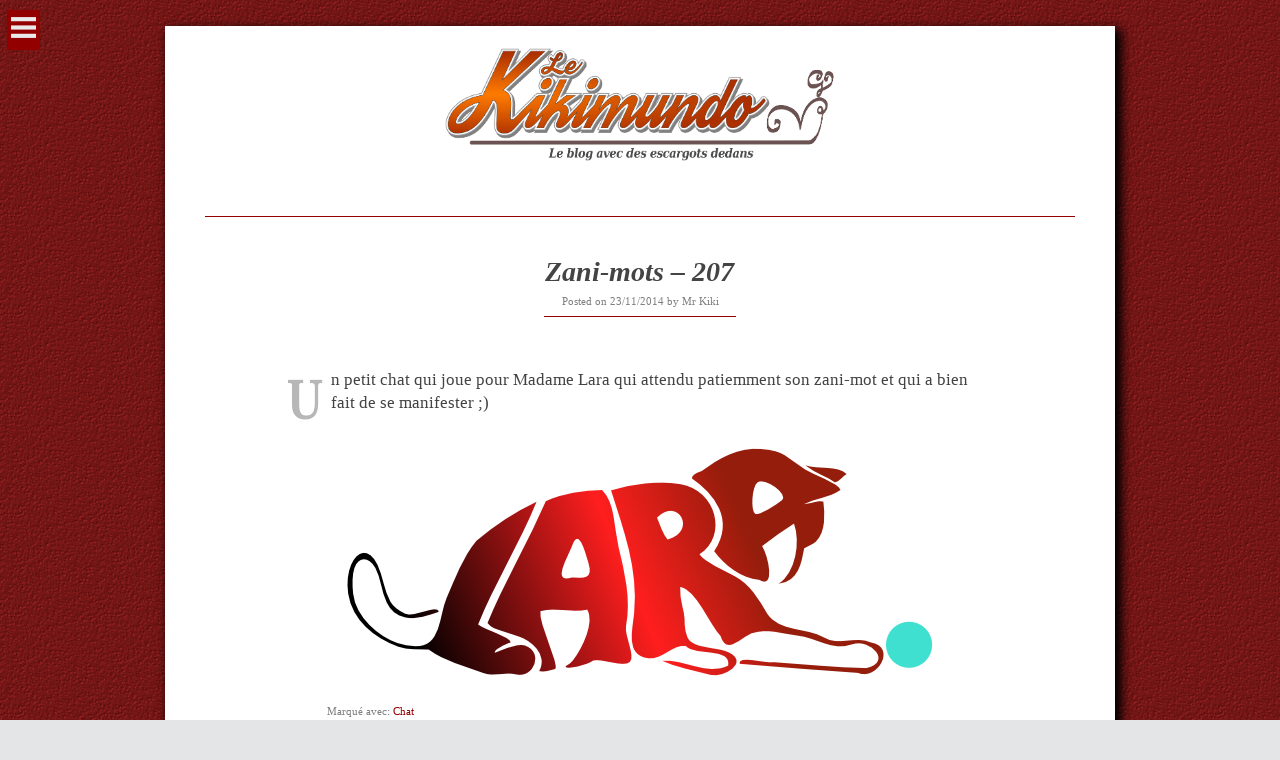

--- FILE ---
content_type: text/html; charset=UTF-8
request_url: https://lekikimundo.org/zani-mots-207/
body_size: 16924
content:
<!DOCTYPE html>
<html lang="fr-FR">
<head>

<meta charset="UTF-8">
<meta http-equiv="X-UA-Compatible" content="IE=edge">
<meta name="viewport" content="width=device-width, initial-scale=1, user-scalable=no">
<link rel="profile" href="https://gmpg.org/xfn/11">
<link rel="pingback" href="https://lekikimundo.org/blog1/xmlrpc.php">
<link href='https://fonts.googleapis.com/css?family=Playfair+Display&subset=latin,latin-ext' rel='stylesheet' type='text/css'>
<link rel="prefetch" href="https://lekikimundo.org/blog1/wp-content/uploads/2015/11/pattern02.png">
<title>Zani-mots &#8211; 207 &#8211; Le Kikimundo</title>
<meta name='robots' content='max-image-preview:large' />
<link rel='dns-prefetch' href='//fonts.googleapis.com' />
<link rel="alternate" type="application/rss+xml" title="Le Kikimundo &raquo; Flux" href="https://lekikimundo.org/feed/" />
<link rel="alternate" type="application/rss+xml" title="Le Kikimundo &raquo; Flux des commentaires" href="https://lekikimundo.org/comments/feed/" />
<link rel="alternate" type="application/rss+xml" title="Le Kikimundo &raquo; Zani-mots &#8211; 207 Flux des commentaires" href="https://lekikimundo.org/zani-mots-207/feed/" />
<link rel="alternate" title="oEmbed (JSON)" type="application/json+oembed" href="https://lekikimundo.org/wp-json/oembed/1.0/embed?url=https%3A%2F%2Flekikimundo.org%2Fzani-mots-207%2F" />
<link rel="alternate" title="oEmbed (XML)" type="text/xml+oembed" href="https://lekikimundo.org/wp-json/oembed/1.0/embed?url=https%3A%2F%2Flekikimundo.org%2Fzani-mots-207%2F&#038;format=xml" />
<style id='wp-img-auto-sizes-contain-inline-css' type='text/css'>
img:is([sizes=auto i],[sizes^="auto," i]){contain-intrinsic-size:3000px 1500px}
/*# sourceURL=wp-img-auto-sizes-contain-inline-css */
</style>
<style id='wp-emoji-styles-inline-css' type='text/css'>

	img.wp-smiley, img.emoji {
		display: inline !important;
		border: none !important;
		box-shadow: none !important;
		height: 1em !important;
		width: 1em !important;
		margin: 0 0.07em !important;
		vertical-align: -0.1em !important;
		background: none !important;
		padding: 0 !important;
	}
/*# sourceURL=wp-emoji-styles-inline-css */
</style>
<style id='wp-block-library-inline-css' type='text/css'>
:root{--wp-block-synced-color:#7a00df;--wp-block-synced-color--rgb:122,0,223;--wp-bound-block-color:var(--wp-block-synced-color);--wp-editor-canvas-background:#ddd;--wp-admin-theme-color:#007cba;--wp-admin-theme-color--rgb:0,124,186;--wp-admin-theme-color-darker-10:#006ba1;--wp-admin-theme-color-darker-10--rgb:0,107,160.5;--wp-admin-theme-color-darker-20:#005a87;--wp-admin-theme-color-darker-20--rgb:0,90,135;--wp-admin-border-width-focus:2px}@media (min-resolution:192dpi){:root{--wp-admin-border-width-focus:1.5px}}.wp-element-button{cursor:pointer}:root .has-very-light-gray-background-color{background-color:#eee}:root .has-very-dark-gray-background-color{background-color:#313131}:root .has-very-light-gray-color{color:#eee}:root .has-very-dark-gray-color{color:#313131}:root .has-vivid-green-cyan-to-vivid-cyan-blue-gradient-background{background:linear-gradient(135deg,#00d084,#0693e3)}:root .has-purple-crush-gradient-background{background:linear-gradient(135deg,#34e2e4,#4721fb 50%,#ab1dfe)}:root .has-hazy-dawn-gradient-background{background:linear-gradient(135deg,#faaca8,#dad0ec)}:root .has-subdued-olive-gradient-background{background:linear-gradient(135deg,#fafae1,#67a671)}:root .has-atomic-cream-gradient-background{background:linear-gradient(135deg,#fdd79a,#004a59)}:root .has-nightshade-gradient-background{background:linear-gradient(135deg,#330968,#31cdcf)}:root .has-midnight-gradient-background{background:linear-gradient(135deg,#020381,#2874fc)}:root{--wp--preset--font-size--normal:16px;--wp--preset--font-size--huge:42px}.has-regular-font-size{font-size:1em}.has-larger-font-size{font-size:2.625em}.has-normal-font-size{font-size:var(--wp--preset--font-size--normal)}.has-huge-font-size{font-size:var(--wp--preset--font-size--huge)}:root .has-text-align-center{text-align:center}:root .has-text-align-left{text-align:left}:root .has-text-align-right{text-align:right}.has-fit-text{white-space:nowrap!important}#end-resizable-editor-section{display:none}.aligncenter{clear:both}.items-justified-left{justify-content:flex-start}.items-justified-center{justify-content:center}.items-justified-right{justify-content:flex-end}.items-justified-space-between{justify-content:space-between}.screen-reader-text{word-wrap:normal!important;border:0;clip-path:inset(50%);height:1px;margin:-1px;overflow:hidden;padding:0;position:absolute;width:1px}.screen-reader-text:focus{background-color:#ddd;clip-path:none;color:#444;display:block;font-size:1em;height:auto;left:5px;line-height:normal;padding:15px 23px 14px;text-decoration:none;top:5px;width:auto;z-index:100000}html :where(.has-border-color){border-style:solid}html :where([style*=border-top-color]){border-top-style:solid}html :where([style*=border-right-color]){border-right-style:solid}html :where([style*=border-bottom-color]){border-bottom-style:solid}html :where([style*=border-left-color]){border-left-style:solid}html :where([style*=border-width]){border-style:solid}html :where([style*=border-top-width]){border-top-style:solid}html :where([style*=border-right-width]){border-right-style:solid}html :where([style*=border-bottom-width]){border-bottom-style:solid}html :where([style*=border-left-width]){border-left-style:solid}html :where(img[class*=wp-image-]){height:auto;max-width:100%}:where(figure){margin:0 0 1em}html :where(.is-position-sticky){--wp-admin--admin-bar--position-offset:var(--wp-admin--admin-bar--height,0px)}@media screen and (max-width:600px){html :where(.is-position-sticky){--wp-admin--admin-bar--position-offset:0px}}

/*# sourceURL=wp-block-library-inline-css */
</style><style id='wp-block-group-inline-css' type='text/css'>
.wp-block-group{box-sizing:border-box}:where(.wp-block-group.wp-block-group-is-layout-constrained){position:relative}
/*# sourceURL=https://lekikimundo.org/blog1/wp-content/plugins/gutenberg/build/styles/block-library/group/style.css */
</style>
<style id='wp-block-paragraph-inline-css' type='text/css'>
.is-small-text{font-size:.875em}.is-regular-text{font-size:1em}.is-large-text{font-size:2.25em}.is-larger-text{font-size:3em}.has-drop-cap:not(:focus):first-letter{float:left;font-size:8.4em;font-style:normal;font-weight:100;line-height:.68;margin:.05em .1em 0 0;text-transform:uppercase}body.rtl .has-drop-cap:not(:focus):first-letter{float:none;margin-left:.1em}p.has-drop-cap.has-background{overflow:hidden}:root :where(p.has-background){padding:1.25em 2.375em}:where(p.has-text-color:not(.has-link-color)) a{color:inherit}p.has-text-align-left[style*="writing-mode:vertical-lr"],p.has-text-align-right[style*="writing-mode:vertical-rl"]{rotate:180deg}
/*# sourceURL=https://lekikimundo.org/blog1/wp-content/plugins/gutenberg/build/styles/block-library/paragraph/style.css */
</style>
<style id='wp-block-separator-inline-css' type='text/css'>
@charset "UTF-8";.wp-block-separator{border:none;border-top:2px solid}:root :where(.wp-block-separator.is-style-dots){height:auto;line-height:1;text-align:center}:root :where(.wp-block-separator.is-style-dots):before{color:currentColor;content:"···";font-family:serif;font-size:1.5em;letter-spacing:2em;padding-left:2em}.wp-block-separator.is-style-dots{background:none!important;border:none!important}
/*# sourceURL=https://lekikimundo.org/blog1/wp-content/plugins/gutenberg/build/styles/block-library/separator/style.css */
</style>
<style id='wp-block-categories-inline-css' type='text/css'>
.wp-block-categories{box-sizing:border-box}.wp-block-categories.alignleft{margin-right:2em}.wp-block-categories.alignright{margin-left:2em}.wp-block-categories.wp-block-categories-dropdown.aligncenter{text-align:center}.wp-block-categories .wp-block-categories__label{display:block;width:100%}
/*# sourceURL=https://lekikimundo.org/blog1/wp-content/plugins/gutenberg/build/styles/block-library/categories/style.css */
</style>
<style id='wp-block-heading-inline-css' type='text/css'>
h1:where(.wp-block-heading).has-background,h2:where(.wp-block-heading).has-background,h3:where(.wp-block-heading).has-background,h4:where(.wp-block-heading).has-background,h5:where(.wp-block-heading).has-background,h6:where(.wp-block-heading).has-background{padding:1.25em 2.375em}h1.has-text-align-left[style*=writing-mode]:where([style*=vertical-lr]),h1.has-text-align-right[style*=writing-mode]:where([style*=vertical-rl]),h2.has-text-align-left[style*=writing-mode]:where([style*=vertical-lr]),h2.has-text-align-right[style*=writing-mode]:where([style*=vertical-rl]),h3.has-text-align-left[style*=writing-mode]:where([style*=vertical-lr]),h3.has-text-align-right[style*=writing-mode]:where([style*=vertical-rl]),h4.has-text-align-left[style*=writing-mode]:where([style*=vertical-lr]),h4.has-text-align-right[style*=writing-mode]:where([style*=vertical-rl]),h5.has-text-align-left[style*=writing-mode]:where([style*=vertical-lr]),h5.has-text-align-right[style*=writing-mode]:where([style*=vertical-rl]),h6.has-text-align-left[style*=writing-mode]:where([style*=vertical-lr]),h6.has-text-align-right[style*=writing-mode]:where([style*=vertical-rl]){rotate:180deg}
/*# sourceURL=https://lekikimundo.org/blog1/wp-content/plugins/gutenberg/build/styles/block-library/heading/style.css */
</style>
<style id='wp-block-image-inline-css' type='text/css'>
.wp-block-image>a,.wp-block-image>figure>a{display:inline-block}.wp-block-image img{box-sizing:border-box;height:auto;max-width:100%;vertical-align:bottom}@media not (prefers-reduced-motion){.wp-block-image img.hide{visibility:hidden}.wp-block-image img.show{animation:show-content-image .4s}}.wp-block-image[style*=border-radius] img,.wp-block-image[style*=border-radius]>a{border-radius:inherit}.wp-block-image.has-custom-border img{box-sizing:border-box}.wp-block-image.aligncenter{text-align:center}.wp-block-image.alignfull>a,.wp-block-image.alignwide>a{width:100%}.wp-block-image.alignfull img,.wp-block-image.alignwide img{height:auto;width:100%}.wp-block-image .aligncenter,.wp-block-image .alignleft,.wp-block-image .alignright,.wp-block-image.aligncenter,.wp-block-image.alignleft,.wp-block-image.alignright{display:table}.wp-block-image .aligncenter>figcaption,.wp-block-image .alignleft>figcaption,.wp-block-image .alignright>figcaption,.wp-block-image.aligncenter>figcaption,.wp-block-image.alignleft>figcaption,.wp-block-image.alignright>figcaption{caption-side:bottom;display:table-caption}.wp-block-image .alignleft{float:left;margin:.5em 1em .5em 0}.wp-block-image .alignright{float:right;margin:.5em 0 .5em 1em}.wp-block-image .aligncenter{margin-left:auto;margin-right:auto}.wp-block-image :where(figcaption){margin-bottom:1em;margin-top:.5em}.wp-block-image.is-style-circle-mask img{border-radius:9999px}@supports ((-webkit-mask-image:none) or (mask-image:none)) or (-webkit-mask-image:none){.wp-block-image.is-style-circle-mask img{border-radius:0;-webkit-mask-image:url('data:image/svg+xml;utf8,<svg viewBox="0 0 100 100" xmlns="http://www.w3.org/2000/svg"><circle cx="50" cy="50" r="50"/></svg>');mask-image:url('data:image/svg+xml;utf8,<svg viewBox="0 0 100 100" xmlns="http://www.w3.org/2000/svg"><circle cx="50" cy="50" r="50"/></svg>');mask-mode:alpha;-webkit-mask-position:center;mask-position:center;-webkit-mask-repeat:no-repeat;mask-repeat:no-repeat;-webkit-mask-size:contain;mask-size:contain}}:root :where(.wp-block-image.is-style-rounded img,.wp-block-image .is-style-rounded img){border-radius:9999px}.wp-block-image figure{margin:0}.wp-lightbox-container{display:flex;flex-direction:column;position:relative}.wp-lightbox-container img{cursor:zoom-in}.wp-lightbox-container img:hover+button{opacity:1}.wp-lightbox-container button{align-items:center;backdrop-filter:blur(16px) saturate(180%);background-color:#5a5a5a40;border:none;border-radius:4px;cursor:zoom-in;display:flex;height:20px;justify-content:center;opacity:0;padding:0;position:absolute;right:16px;text-align:center;top:16px;width:20px;z-index:100}@media not (prefers-reduced-motion){.wp-lightbox-container button{transition:opacity .2s ease}}.wp-lightbox-container button:focus-visible{outline:3px auto #5a5a5a40;outline:3px auto -webkit-focus-ring-color;outline-offset:3px}.wp-lightbox-container button:hover{cursor:pointer;opacity:1}.wp-lightbox-container button:focus{opacity:1}.wp-lightbox-container button:focus,.wp-lightbox-container button:hover,.wp-lightbox-container button:not(:hover):not(:active):not(.has-background){background-color:#5a5a5a40;border:none}.wp-lightbox-overlay{box-sizing:border-box;cursor:zoom-out;height:100vh;left:0;overflow:hidden;position:fixed;top:0;visibility:hidden;width:100%;z-index:100000}.wp-lightbox-overlay .close-button{align-items:center;cursor:pointer;display:flex;justify-content:center;min-height:40px;min-width:40px;padding:0;position:absolute;right:calc(env(safe-area-inset-right) + 16px);top:calc(env(safe-area-inset-top) + 16px);z-index:5000000}.wp-lightbox-overlay .close-button:focus,.wp-lightbox-overlay .close-button:hover,.wp-lightbox-overlay .close-button:not(:hover):not(:active):not(.has-background){background:none;border:none}.wp-lightbox-overlay .lightbox-image-container{height:var(--wp--lightbox-container-height);left:50%;overflow:hidden;position:absolute;top:50%;transform:translate(-50%,-50%);transform-origin:top left;width:var(--wp--lightbox-container-width);z-index:9999999999}.wp-lightbox-overlay .wp-block-image{align-items:center;box-sizing:border-box;display:flex;height:100%;justify-content:center;margin:0;position:relative;transform-origin:0 0;width:100%;z-index:3000000}.wp-lightbox-overlay .wp-block-image img{height:var(--wp--lightbox-image-height);min-height:var(--wp--lightbox-image-height);min-width:var(--wp--lightbox-image-width);width:var(--wp--lightbox-image-width)}.wp-lightbox-overlay .wp-block-image figcaption{display:none}.wp-lightbox-overlay button{background:none;border:none}.wp-lightbox-overlay .scrim{background-color:#fff;height:100%;opacity:.9;position:absolute;width:100%;z-index:2000000}.wp-lightbox-overlay.active{visibility:visible}@media not (prefers-reduced-motion){.wp-lightbox-overlay.active{animation:turn-on-visibility .25s both}.wp-lightbox-overlay.active img{animation:turn-on-visibility .35s both}.wp-lightbox-overlay.show-closing-animation:not(.active){animation:turn-off-visibility .35s both}.wp-lightbox-overlay.show-closing-animation:not(.active) img{animation:turn-off-visibility .25s both}.wp-lightbox-overlay.zoom.active{animation:none;opacity:1;visibility:visible}.wp-lightbox-overlay.zoom.active .lightbox-image-container{animation:lightbox-zoom-in .4s}.wp-lightbox-overlay.zoom.active .lightbox-image-container img{animation:none}.wp-lightbox-overlay.zoom.active .scrim{animation:turn-on-visibility .4s forwards}.wp-lightbox-overlay.zoom.show-closing-animation:not(.active){animation:none}.wp-lightbox-overlay.zoom.show-closing-animation:not(.active) .lightbox-image-container{animation:lightbox-zoom-out .4s}.wp-lightbox-overlay.zoom.show-closing-animation:not(.active) .lightbox-image-container img{animation:none}.wp-lightbox-overlay.zoom.show-closing-animation:not(.active) .scrim{animation:turn-off-visibility .4s forwards}}@keyframes show-content-image{0%{visibility:hidden}99%{visibility:hidden}to{visibility:visible}}@keyframes turn-on-visibility{0%{opacity:0}to{opacity:1}}@keyframes turn-off-visibility{0%{opacity:1;visibility:visible}99%{opacity:0;visibility:visible}to{opacity:0;visibility:hidden}}@keyframes lightbox-zoom-in{0%{transform:translate(calc((-100vw + var(--wp--lightbox-scrollbar-width))/2 + var(--wp--lightbox-initial-left-position)),calc(-50vh + var(--wp--lightbox-initial-top-position))) scale(var(--wp--lightbox-scale))}to{transform:translate(-50%,-50%) scale(1)}}@keyframes lightbox-zoom-out{0%{transform:translate(-50%,-50%) scale(1);visibility:visible}99%{visibility:visible}to{transform:translate(calc((-100vw + var(--wp--lightbox-scrollbar-width))/2 + var(--wp--lightbox-initial-left-position)),calc(-50vh + var(--wp--lightbox-initial-top-position))) scale(var(--wp--lightbox-scale));visibility:hidden}}
/*# sourceURL=https://lekikimundo.org/blog1/wp-content/plugins/gutenberg/build/styles/block-library/image/style.css */
</style>
<style id='wp-block-latest-comments-inline-css' type='text/css'>
ol.wp-block-latest-comments{box-sizing:border-box;margin-left:0}:where(.wp-block-latest-comments:not([style*=line-height] .wp-block-latest-comments__comment)){line-height:1.1}:where(.wp-block-latest-comments:not([style*=line-height] .wp-block-latest-comments__comment-excerpt p)){line-height:1.8}.has-dates :where(.wp-block-latest-comments:not([style*=line-height])),.has-excerpts :where(.wp-block-latest-comments:not([style*=line-height])){line-height:1.5}.wp-block-latest-comments .wp-block-latest-comments{padding-left:0}.wp-block-latest-comments__comment{list-style:none;margin-bottom:1em}.has-avatars .wp-block-latest-comments__comment{list-style:none;min-height:2.25em}.has-avatars .wp-block-latest-comments__comment .wp-block-latest-comments__comment-excerpt,.has-avatars .wp-block-latest-comments__comment .wp-block-latest-comments__comment-meta{margin-left:3.25em}.wp-block-latest-comments__comment-excerpt p{font-size:.875em;margin:.36em 0 1.4em}.wp-block-latest-comments__comment-date{display:block;font-size:.75em}.wp-block-latest-comments .avatar,.wp-block-latest-comments__comment-avatar{border-radius:1.5em;display:block;float:left;height:2.5em;margin-right:.75em;width:2.5em}.wp-block-latest-comments[class*=-font-size] a,.wp-block-latest-comments[style*=font-size] a{font-size:inherit}
/*# sourceURL=https://lekikimundo.org/blog1/wp-content/plugins/gutenberg/build/styles/block-library/latest-comments/style.css */
</style>
<style id='wp-block-search-inline-css' type='text/css'>
.wp-block-search__button{margin-left:10px;word-break:normal}.wp-block-search__button.has-icon{line-height:0}.wp-block-search__button svg{fill:currentColor;height:1.25em;min-height:24px;min-width:24px;vertical-align:text-bottom;width:1.25em}:where(.wp-block-search__button){border:1px solid #ccc;padding:6px 10px}.wp-block-search__inside-wrapper{display:flex;flex:auto;flex-wrap:nowrap;max-width:100%}.wp-block-search__label{width:100%}.wp-block-search.wp-block-search__button-only .wp-block-search__button{box-sizing:border-box;display:flex;flex-shrink:0;justify-content:center;margin-left:0;max-width:100%}.wp-block-search.wp-block-search__button-only .wp-block-search__inside-wrapper{min-width:0!important;transition-property:width}.wp-block-search.wp-block-search__button-only .wp-block-search__input{flex-basis:100%;transition-duration:.3s}.wp-block-search.wp-block-search__button-only.wp-block-search__searchfield-hidden,.wp-block-search.wp-block-search__button-only.wp-block-search__searchfield-hidden .wp-block-search__inside-wrapper{overflow:hidden}.wp-block-search.wp-block-search__button-only.wp-block-search__searchfield-hidden .wp-block-search__input{border-left-width:0!important;border-right-width:0!important;flex-basis:0;flex-grow:0;margin:0;min-width:0!important;padding-left:0!important;padding-right:0!important;width:0!important}:where(.wp-block-search__input){appearance:none;border:1px solid #949494;flex-grow:1;font-family:inherit;font-size:inherit;font-style:inherit;font-weight:inherit;letter-spacing:inherit;line-height:inherit;margin-left:0;margin-right:0;min-width:3rem;padding:8px;text-decoration:unset!important;text-transform:inherit}:where(.wp-block-search__button-inside .wp-block-search__inside-wrapper){background-color:#fff;border:1px solid #949494;box-sizing:border-box;padding:4px}:where(.wp-block-search__button-inside .wp-block-search__inside-wrapper) .wp-block-search__input{border:none;border-radius:0;padding:0 4px}:where(.wp-block-search__button-inside .wp-block-search__inside-wrapper) .wp-block-search__input:focus{outline:none}:where(.wp-block-search__button-inside .wp-block-search__inside-wrapper) :where(.wp-block-search__button){padding:4px 8px}.wp-block-search.aligncenter .wp-block-search__inside-wrapper{margin:auto}.wp-block[data-align=right] .wp-block-search.wp-block-search__button-only .wp-block-search__inside-wrapper{float:right}
/*# sourceURL=https://lekikimundo.org/blog1/wp-content/plugins/gutenberg/build/styles/block-library/search/style.css */
</style>
<style id='wp-block-tag-cloud-inline-css' type='text/css'>
.wp-block-tag-cloud{box-sizing:border-box}.wp-block-tag-cloud.aligncenter{justify-content:center;text-align:center}.wp-block-tag-cloud a{display:inline-block;margin-right:5px}.wp-block-tag-cloud span{display:inline-block;margin-left:5px;text-decoration:none}:root :where(.wp-block-tag-cloud.is-style-outline){display:flex;flex-wrap:wrap;gap:1ch}:root :where(.wp-block-tag-cloud.is-style-outline a){border:1px solid;font-size:unset!important;margin-right:0;padding:1ch 2ch;text-decoration:none!important}
/*# sourceURL=https://lekikimundo.org/blog1/wp-content/plugins/gutenberg/build/styles/block-library/tag-cloud/style.css */
</style>
<style id='global-styles-inline-css' type='text/css'>
:root{--wp--preset--aspect-ratio--square: 1;--wp--preset--aspect-ratio--4-3: 4/3;--wp--preset--aspect-ratio--3-4: 3/4;--wp--preset--aspect-ratio--3-2: 3/2;--wp--preset--aspect-ratio--2-3: 2/3;--wp--preset--aspect-ratio--16-9: 16/9;--wp--preset--aspect-ratio--9-16: 9/16;--wp--preset--color--black: #000000;--wp--preset--color--cyan-bluish-gray: #abb8c3;--wp--preset--color--white: #ffffff;--wp--preset--color--pale-pink: #f78da7;--wp--preset--color--vivid-red: #cf2e2e;--wp--preset--color--luminous-vivid-orange: #ff6900;--wp--preset--color--luminous-vivid-amber: #fcb900;--wp--preset--color--light-green-cyan: #7bdcb5;--wp--preset--color--vivid-green-cyan: #00d084;--wp--preset--color--pale-cyan-blue: #8ed1fc;--wp--preset--color--vivid-cyan-blue: #0693e3;--wp--preset--color--vivid-purple: #9b51e0;--wp--preset--gradient--vivid-cyan-blue-to-vivid-purple: linear-gradient(135deg,rgb(6,147,227) 0%,rgb(155,81,224) 100%);--wp--preset--gradient--light-green-cyan-to-vivid-green-cyan: linear-gradient(135deg,rgb(122,220,180) 0%,rgb(0,208,130) 100%);--wp--preset--gradient--luminous-vivid-amber-to-luminous-vivid-orange: linear-gradient(135deg,rgb(252,185,0) 0%,rgb(255,105,0) 100%);--wp--preset--gradient--luminous-vivid-orange-to-vivid-red: linear-gradient(135deg,rgb(255,105,0) 0%,rgb(207,46,46) 100%);--wp--preset--gradient--very-light-gray-to-cyan-bluish-gray: linear-gradient(135deg,rgb(238,238,238) 0%,rgb(169,184,195) 100%);--wp--preset--gradient--cool-to-warm-spectrum: linear-gradient(135deg,rgb(74,234,220) 0%,rgb(151,120,209) 20%,rgb(207,42,186) 40%,rgb(238,44,130) 60%,rgb(251,105,98) 80%,rgb(254,248,76) 100%);--wp--preset--gradient--blush-light-purple: linear-gradient(135deg,rgb(255,206,236) 0%,rgb(152,150,240) 100%);--wp--preset--gradient--blush-bordeaux: linear-gradient(135deg,rgb(254,205,165) 0%,rgb(254,45,45) 50%,rgb(107,0,62) 100%);--wp--preset--gradient--luminous-dusk: linear-gradient(135deg,rgb(255,203,112) 0%,rgb(199,81,192) 50%,rgb(65,88,208) 100%);--wp--preset--gradient--pale-ocean: linear-gradient(135deg,rgb(255,245,203) 0%,rgb(182,227,212) 50%,rgb(51,167,181) 100%);--wp--preset--gradient--electric-grass: linear-gradient(135deg,rgb(202,248,128) 0%,rgb(113,206,126) 100%);--wp--preset--gradient--midnight: linear-gradient(135deg,rgb(2,3,129) 0%,rgb(40,116,252) 100%);--wp--preset--font-size--small: 13px;--wp--preset--font-size--medium: 20px;--wp--preset--font-size--large: 36px;--wp--preset--font-size--x-large: 42px;--wp--preset--spacing--20: 0.44rem;--wp--preset--spacing--30: 0.67rem;--wp--preset--spacing--40: 1rem;--wp--preset--spacing--50: 1.5rem;--wp--preset--spacing--60: 2.25rem;--wp--preset--spacing--70: 3.38rem;--wp--preset--spacing--80: 5.06rem;--wp--preset--shadow--natural: 6px 6px 9px rgba(0, 0, 0, 0.2);--wp--preset--shadow--deep: 12px 12px 50px rgba(0, 0, 0, 0.4);--wp--preset--shadow--sharp: 6px 6px 0px rgba(0, 0, 0, 0.2);--wp--preset--shadow--outlined: 6px 6px 0px -3px rgb(255, 255, 255), 6px 6px rgb(0, 0, 0);--wp--preset--shadow--crisp: 6px 6px 0px rgb(0, 0, 0);}:where(.is-layout-flex){gap: 0.5em;}:where(.is-layout-grid){gap: 0.5em;}body .is-layout-flex{display: flex;}.is-layout-flex{flex-wrap: wrap;align-items: center;}.is-layout-flex > :is(*, div){margin: 0;}body .is-layout-grid{display: grid;}.is-layout-grid > :is(*, div){margin: 0;}:where(.wp-block-columns.is-layout-flex){gap: 2em;}:where(.wp-block-columns.is-layout-grid){gap: 2em;}:where(.wp-block-post-template.is-layout-flex){gap: 1.25em;}:where(.wp-block-post-template.is-layout-grid){gap: 1.25em;}.has-black-color{color: var(--wp--preset--color--black) !important;}.has-cyan-bluish-gray-color{color: var(--wp--preset--color--cyan-bluish-gray) !important;}.has-white-color{color: var(--wp--preset--color--white) !important;}.has-pale-pink-color{color: var(--wp--preset--color--pale-pink) !important;}.has-vivid-red-color{color: var(--wp--preset--color--vivid-red) !important;}.has-luminous-vivid-orange-color{color: var(--wp--preset--color--luminous-vivid-orange) !important;}.has-luminous-vivid-amber-color{color: var(--wp--preset--color--luminous-vivid-amber) !important;}.has-light-green-cyan-color{color: var(--wp--preset--color--light-green-cyan) !important;}.has-vivid-green-cyan-color{color: var(--wp--preset--color--vivid-green-cyan) !important;}.has-pale-cyan-blue-color{color: var(--wp--preset--color--pale-cyan-blue) !important;}.has-vivid-cyan-blue-color{color: var(--wp--preset--color--vivid-cyan-blue) !important;}.has-vivid-purple-color{color: var(--wp--preset--color--vivid-purple) !important;}.has-black-background-color{background-color: var(--wp--preset--color--black) !important;}.has-cyan-bluish-gray-background-color{background-color: var(--wp--preset--color--cyan-bluish-gray) !important;}.has-white-background-color{background-color: var(--wp--preset--color--white) !important;}.has-pale-pink-background-color{background-color: var(--wp--preset--color--pale-pink) !important;}.has-vivid-red-background-color{background-color: var(--wp--preset--color--vivid-red) !important;}.has-luminous-vivid-orange-background-color{background-color: var(--wp--preset--color--luminous-vivid-orange) !important;}.has-luminous-vivid-amber-background-color{background-color: var(--wp--preset--color--luminous-vivid-amber) !important;}.has-light-green-cyan-background-color{background-color: var(--wp--preset--color--light-green-cyan) !important;}.has-vivid-green-cyan-background-color{background-color: var(--wp--preset--color--vivid-green-cyan) !important;}.has-pale-cyan-blue-background-color{background-color: var(--wp--preset--color--pale-cyan-blue) !important;}.has-vivid-cyan-blue-background-color{background-color: var(--wp--preset--color--vivid-cyan-blue) !important;}.has-vivid-purple-background-color{background-color: var(--wp--preset--color--vivid-purple) !important;}.has-black-border-color{border-color: var(--wp--preset--color--black) !important;}.has-cyan-bluish-gray-border-color{border-color: var(--wp--preset--color--cyan-bluish-gray) !important;}.has-white-border-color{border-color: var(--wp--preset--color--white) !important;}.has-pale-pink-border-color{border-color: var(--wp--preset--color--pale-pink) !important;}.has-vivid-red-border-color{border-color: var(--wp--preset--color--vivid-red) !important;}.has-luminous-vivid-orange-border-color{border-color: var(--wp--preset--color--luminous-vivid-orange) !important;}.has-luminous-vivid-amber-border-color{border-color: var(--wp--preset--color--luminous-vivid-amber) !important;}.has-light-green-cyan-border-color{border-color: var(--wp--preset--color--light-green-cyan) !important;}.has-vivid-green-cyan-border-color{border-color: var(--wp--preset--color--vivid-green-cyan) !important;}.has-pale-cyan-blue-border-color{border-color: var(--wp--preset--color--pale-cyan-blue) !important;}.has-vivid-cyan-blue-border-color{border-color: var(--wp--preset--color--vivid-cyan-blue) !important;}.has-vivid-purple-border-color{border-color: var(--wp--preset--color--vivid-purple) !important;}.has-vivid-cyan-blue-to-vivid-purple-gradient-background{background: var(--wp--preset--gradient--vivid-cyan-blue-to-vivid-purple) !important;}.has-light-green-cyan-to-vivid-green-cyan-gradient-background{background: var(--wp--preset--gradient--light-green-cyan-to-vivid-green-cyan) !important;}.has-luminous-vivid-amber-to-luminous-vivid-orange-gradient-background{background: var(--wp--preset--gradient--luminous-vivid-amber-to-luminous-vivid-orange) !important;}.has-luminous-vivid-orange-to-vivid-red-gradient-background{background: var(--wp--preset--gradient--luminous-vivid-orange-to-vivid-red) !important;}.has-very-light-gray-to-cyan-bluish-gray-gradient-background{background: var(--wp--preset--gradient--very-light-gray-to-cyan-bluish-gray) !important;}.has-cool-to-warm-spectrum-gradient-background{background: var(--wp--preset--gradient--cool-to-warm-spectrum) !important;}.has-blush-light-purple-gradient-background{background: var(--wp--preset--gradient--blush-light-purple) !important;}.has-blush-bordeaux-gradient-background{background: var(--wp--preset--gradient--blush-bordeaux) !important;}.has-luminous-dusk-gradient-background{background: var(--wp--preset--gradient--luminous-dusk) !important;}.has-pale-ocean-gradient-background{background: var(--wp--preset--gradient--pale-ocean) !important;}.has-electric-grass-gradient-background{background: var(--wp--preset--gradient--electric-grass) !important;}.has-midnight-gradient-background{background: var(--wp--preset--gradient--midnight) !important;}.has-small-font-size{font-size: var(--wp--preset--font-size--small) !important;}.has-medium-font-size{font-size: var(--wp--preset--font-size--medium) !important;}.has-large-font-size{font-size: var(--wp--preset--font-size--large) !important;}.has-x-large-font-size{font-size: var(--wp--preset--font-size--x-large) !important;}
/*# sourceURL=global-styles-inline-css */
</style>

<style id='classic-theme-styles-inline-css' type='text/css'>
/*! This file is auto-generated */
.wp-block-button__link{color:#fff;background-color:#32373c;border-radius:9999px;box-shadow:none;text-decoration:none;padding:calc(.667em + 2px) calc(1.333em + 2px);font-size:1.125em}.wp-block-file__button{background:#32373c;color:#fff;text-decoration:none}
/*# sourceURL=/wp-includes/css/classic-themes.min.css */
</style>
<link rel='stylesheet' id='decode-style-css' href='https://lekikimundo.org/blog1/wp-content/themes/kiki2/style.css?ver=3.0.7' type='text/css' media='all' />
<link rel='stylesheet' id='decode-font-stylesheet-css' href='//fonts.googleapis.com/css?family=Oxygen&#038;ver=6.9' type='text/css' media='all' />
<link rel="https://api.w.org/" href="https://lekikimundo.org/wp-json/" /><link rel="alternate" title="JSON" type="application/json" href="https://lekikimundo.org/wp-json/wp/v2/posts/2104" /><link rel="EditURI" type="application/rsd+xml" title="RSD" href="https://lekikimundo.org/blog1/xmlrpc.php?rsd" />
<link rel="canonical" href="https://lekikimundo.org/zani-mots-207/" />
		<!-- Decode Custom Colors CSS -->
		<style type="text/css">
			a, .no-touch a:hover, button, input[type=button], input[type=reset], input[type=submit], .no-touch .site-title a:hover, .no-touch .menu a:hover, .menu ul li.open > a, .sidebar-menu a, .menu .current-menu-item > a, .menu .current_page_item > a, .no-touch .search-entry:hover, .no-touch .search-entry:hover .entry-title, .no-touch article .date a:hover, .no-touch .format-link .entry-title a:hover, .no-touch .comment-metadata a:hover, .no-touch .decode-reply-tool-plugin .replylink:hover { color: #930000; }.no-touch button:hover, .no-touch input[type=button]:hover, .no-touch input[type=reset]:hover, .no-touch input[type=submit]:hover, .no-touch input[type=text]:focus, .touch input[type=text]:focus, .no-touch input[type=email]:focus, .touch input[type=email]:focus, .no-touch input[type=password]:focus, .touch input[type=password]:focus, .no-touch input[type=search]:focus, .touch input[type=search]:focus, .no-touch input[type=tel]:focus, .touch input[type=tel]:focus, .no-touch input[type=url]:focus, .touch input[type=url]:focus, .no-touch textarea:focus, .touch textarea:focus, .no-touch .site-description a:hover, .no-touch .entry-content a:hover, a .page-link, .no-touch .categories a:hover, .no-touch .tags a:hover, .no-touch .comments-link a:hover, .no-touch .edit-link a:hover, .no-touch .author-site a:hover, .no-touch .theme-info a:hover, .no-touch .site-colophon a:hover, .site-header, .menu ul ul, .menu a:focus, .site-breadcrumbs, .page-title, .post blockquote, .page blockquote, .entry-header .entry-meta, .search .entry-footer, .sidebar-top, .sidebar-style-constant .sidebar.left, .sidebar-style-constant .sidebar.right, .explore-page .widget h1 { border-color: #930000; }.no-touch .menu ul > .menu-item-has-children > a:hover::after, .no-touch .menu ul > .page_item_has_children > a:hover::after, .menu ul li.open > a::after, .sidebar-menu ul .menu-item-has-children > a::after, .sidebar-menu ul .page_item_has_children > a::after, .menu ul > .current_page_item.menu-item-has-children > a::after, .menu ul > .current_page_item.page_item_has_children > a::after { border-top-color: #930000; }.no-touch .footer-menu ul > .menu-item-has-children > a:hover::after, .no-touch .footer-menu ul > .page_item_has_children > a:hover::after, .footer-menu ul > li.open > a::after, .footer-menu ul > .current_page_item.menu-item-has-children > a::after, .footer-menu ul > .current_page_item.page_item_has_children > a::after { border-bottom-color: #930000; }.no-touch a:active, .no-touch button:focus, .touch button:focus, .no-touch button:active, .touch button:active, .no-touch input[type=button]:focus, .touch input[type=button]:focus, .no-touch input[type=button]:active, .touch input[type=button]:active, .no-touch input[type=reset]:focus, .touch input[type=reset]:focus, .no-touch input[type=reset]:active, .touch input[type=reset]:active, .no-touch input[type=submit]:focus, .touch input[type=submit]:focus, .no-touch input[type=submit]:active, .touch input[type=submit]:active, .no-touch .site-title a:active, .no-touch .menu a:active, .no-touch .sidebar-menu a:hover, .sidebar-menu ul li.open > a, .menu .current-menu-item > a:hover, .menu .current_page_item > a:hover, .sidebar-menu ul .current-menu-item > a, .sidebar-menu ul .current_page_item > a, .no-touch .sidebar-content a:hover, .no-touch .search-entry:active, .no-touch .search-entry:active .entry-title, .no-touch article .date a:active, .no-touch .format-link .entry-title a:active, .no-touch .comment-metadata a:active, .no-touch .site-description a:active, .decode-reply-tool-plugin .replylink:active, .no-touch .decode-reply-tool-plugin .replylink:active { color: #d35b00; }.no-touch button:focus, .touch button:focus, .no-touch button:active, .touch button:active, .no-touch input[type=button]:focus, .touch input[type=button]:focus, .no-touch input[type=button]:active, .touch input[type=button]:active, .no-touch input[type=reset]:focus, .touch input[type=reset]:focus, .no-touch input[type=reset]:active, .touch input[type=reset]:active, .no-touch input[type=submit]:focus, .touch input[type=submit]:focus, .no-touch input[type=submit]:active, .touch input[type=submit]:active, .no-touch .site-description a:active, .no-touch .entry-content a:active, a .page-link:active .no-touch .categories a:active, .no-touch .tags a:active, .no-touch .comments-link a:active, .no-touch .edit-link a:active, .no-touch .author-site a:active, .no-touch .theme-info a:active, .no-touch .site-colophon a:active { border-color: #d35b00; }.no-touch .menu ul > .menu-item-has-children > a:active::after, .no-touch .menu ul > .page_item_has_children > a:active::after, .no-touch .sidebar-menu ul .menu-item-has-children > a:hover::after, .no-touch .sidebar-menu ul .page_item_has_children > a:hover::after, .sidebar-menu ul li.open > a::after, .sidebar-menu ul .current_page_item.menu-item-has-children > a::after, .sidebar-menu ul .current_page_item.page_item_has_children > a::after { border-top-color: #d35b00; }.no-touch .footer-menu ul > .menu-item-has-children > a:active::after, .no-touch .footer-menu ul > .page_item_has_children > a:active::after { border-bottom-color: #d35b00; }.no-touch input[type=text]:focus, .touch input[type=text]:focus, .no-touch input[type=email]:focus, .touch input[type=email]:focus, .no-touch input[type=password]:focus, .touch input[type=password]:focus, .no-touch input[type=search]:focus, .touch input[type=search]:focus, .no-touch input[type=tel]:focus, .touch input[type=tel]:focus, .no-touch input[type=url]:focus, .touch input[type=url]:focus, .no-touch textarea:focus, .touch textarea:focus, .no-touch .search .page-header input[type=search]:focus, .touch .search .page-header input[type=search]:focus { border-color: #930000; }article { border-bottom-color: #930000; }.sidebar-link { background-color: #930000; }		</style>
		<style type="text/css" id="custom-background-css">
body.custom-background { background-image: url("https://lekikimundo.org/blog1/wp-content/uploads/2015/11/pattern02.png"); background-position: left top; background-size: auto; background-repeat: repeat; background-attachment: scroll; }
</style>
	</head>

<body data-rsssl=1 class="wp-singular post-template-default single single-post postid-2104 single-format-standard custom-background wp-theme-kiki2 sidebar-style-closing sidebar-style-left">
	
<div id="page" class="hfeed site">
	
	<a class="skip-link screen-reader-text" href="#content">Voir le contenu</a>
	
				
				<button id="sidebar-link" class="sidebar-link SidebarLink left" title="Show sidebar">
				<svg width="100%" height="100%" viewBox="0 0 240 200" version="1.1" xmlns="http://www.w3.org/2000/svg">
					<g class="menu-icon" fill-rule="evenodd" fill="#eaeaea">
						<path d="M0,160 L0,200 L240,200 L240,160 L0,160 Z M0,160"></path>
						<path d="M0,80 L0,120 L240,120 L240,80 L0,80 Z M0,80"></path>
						<path d="M0,0 L0,40 L240,40 L240,0 L0,0 Z M0,0"></path>
					</g>
				</svg>
			</button>
					<div id="myPage">
	<header id="masthead" class="site-header" role="banner">
				
		<div class="site-branding">
				
													<a class="site-logo-link" href="https://lekikimundo.org/" title="Le Kikimundo" rel="home">
							<img class="site-logo" src="https://lekikimundo.org/blog1/wp-content/uploads/2015/11/logo04.png" height="194" width="600" alt="">
						</a>
									
						
						
		</div><!-- .site-branding -->
		
		
				
				
	</header><!-- #masthead -->
	
			
		
	<div id="content" class="site-content">
		
<div id="primary" class="content-area">
	<main id="main" class="site-main" role="main">

	
		

			<article id="post-2104" class="post-2104 post type-post status-publish format-standard hentry category-zanimots tag-chat">
				
		<header class="entry-header">
						<h1 class="entry-title"><a href="https://lekikimundo.org/zani-mots-207/" rel="bookmark">Zani-mots &#8211; 207</a></h1>						<div class="entry-meta">
				<p class="date"><span class="posted-on">Posted on <a href="https://lekikimundo.org/zani-mots-207/" rel="bookmark"><time class="entry-date published" datetime="2014-11-23T10:30:22+01:00">23/11/2014</time><time class="updated screen-reader-text" datetime="2019-09-12T17:15:07+02:00">12/09/2019</time></a></span><span class="byline"> by <span class="author vcard"><a class="url fn n" href="https://lekikimundo.org/author/kikiadmin/">Mr Kiki</a></span></span></p>
			</div><!-- .entry-meta -->
					</header><!-- .entry-header -->
		
		<div class="entry-content">
			
<p>Un petit chat qui joue pour Madame Lara qui attendu patiemment son zani-mot et qui a bien fait de se manifester ;)</p>



<div class="wp-block-image aligncenter"><figure class="aligncenter size-large"><img fetchpriority="high" decoding="async" width="600" height="247" src="https://lekikimundo.org/blog1/wp-content/uploads/zanimot_chat_lara.png" alt="Chat Lara" class="wp-image-3759"/></figure></div>
		</div>
		
				
		<footer class="entry-footer">
						
						
			<div class="entry-meta">
				<p class="tags">Marqué avec: <a href="https://lekikimundo.org/tag/chat/" rel="tag">Chat</a></p>
				<p class="categories">Classé dans&#058; <a href="https://lekikimundo.org/category/zanimots/" rel="category tag">Zani-mots</a></p>
							</div>
		</footer><!-- .entry-footer -->
		
			</article><!-- #post-2104 -->
		
		
		 
	<div id="comments" class="comments-area">

			<h2 class="comments-title">
			5 réactions dans &ldquo;<span>Zani-mots &#8211; 207</span>&rdquo;		</h2>

		
		<ol class="comment-list">
					<li id="comment-13608" class="comment even thread-even depth-1">
			<article id="div-comment-13608" class="comment-body">
				<footer class="comment-meta">
					<div class="comment-author vcard">
						<img alt='' src='https://secure.gravatar.com/avatar/c437271d670b3bbf476ca2f8261c8dd59d8362952aec897f933bbbe52a9442ba?s=64&#038;d=mm&#038;r=g' srcset='https://secure.gravatar.com/avatar/c437271d670b3bbf476ca2f8261c8dd59d8362952aec897f933bbbe52a9442ba?s=128&#038;d=mm&#038;r=g 2x' class='avatar avatar-64 photo' height='64' width='64' decoding='async'/>						<b class="fn"><a href="http://chezyueyin.org" class="url" rel="ugc external nofollow">yueyin</a></b> <span class="says">dit :</span>					</div><!-- .comment-author -->

					<div class="comment-metadata">
						<a href="https://lekikimundo.org/zani-mots-207/#comment-13608"><time datetime="2014-11-24T09:44:51+01:00">24/11/2014 à 09:44</time></a>					</div><!-- .comment-metadata -->

									</footer><!-- .comment-meta -->

				<div class="comment-content">
					<p>Les chats, c&#8217;est toujours la classe ultime :-) (les dragons aussi mais bref)</p>
				</div><!-- .comment-content -->

				<div class="reply"><a rel="nofollow" class="comment-reply-link" href="https://lekikimundo.org/zani-mots-207/?replytocom=13608#respond" data-commentid="13608" data-postid="2104" data-belowelement="div-comment-13608" data-respondelement="respond" data-replyto="Répondre à yueyin" aria-label="Répondre à yueyin">Répondre</a></div>			</article><!-- .comment-body -->
		</li><!-- #comment-## -->
		<li id="comment-16748" class="comment odd alt thread-odd thread-alt depth-1 parent">
			<article id="div-comment-16748" class="comment-body">
				<footer class="comment-meta">
					<div class="comment-author vcard">
						<img alt='' src='https://secure.gravatar.com/avatar/5a8fae7850b2fe27bdc507a0715bec81dfe8487d66743a0b028f37141359959a?s=64&#038;d=mm&#038;r=g' srcset='https://secure.gravatar.com/avatar/5a8fae7850b2fe27bdc507a0715bec81dfe8487d66743a0b028f37141359959a?s=128&#038;d=mm&#038;r=g 2x' class='avatar avatar-64 photo' height='64' width='64' decoding='async'/>						<b class="fn">Lara</b> <span class="says">dit :</span>					</div><!-- .comment-author -->

					<div class="comment-metadata">
						<a href="https://lekikimundo.org/zani-mots-207/#comment-16748"><time datetime="2015-01-31T18:12:35+01:00">31/01/2015 à 18:12</time></a>					</div><!-- .comment-metadata -->

									</footer><!-- .comment-meta -->

				<div class="comment-content">
					<p>Merci Monsieur Kiki !!!! Je suis aux anges !!!!! Il est magnifique ! Cela valait le coup d&#8217;attendre !</p>
				</div><!-- .comment-content -->

				<div class="reply"><a rel="nofollow" class="comment-reply-link" href="https://lekikimundo.org/zani-mots-207/?replytocom=16748#respond" data-commentid="16748" data-postid="2104" data-belowelement="div-comment-16748" data-respondelement="respond" data-replyto="Répondre à Lara" aria-label="Répondre à Lara">Répondre</a></div>			</article><!-- .comment-body -->
		<ol class="children">
		<li id="comment-16757" class="comment even depth-2">
			<article id="div-comment-16757" class="comment-body">
				<footer class="comment-meta">
					<div class="comment-author vcard">
						<img alt='' src='https://secure.gravatar.com/avatar/90b259745071113fda5ac5f1b685be8ddd7651ac7c64d1ab0a243f66274dbdc2?s=64&#038;d=mm&#038;r=g' srcset='https://secure.gravatar.com/avatar/90b259745071113fda5ac5f1b685be8ddd7651ac7c64d1ab0a243f66274dbdc2?s=128&#038;d=mm&#038;r=g 2x' class='avatar avatar-64 photo' height='64' width='64' loading='lazy' decoding='async'/>						<b class="fn"><a href="https://www.lekikimundo.org" class="url" rel="ugc external nofollow">Mr Kiki</a></b> <span class="says">dit :</span>					</div><!-- .comment-author -->

					<div class="comment-metadata">
						<a href="https://lekikimundo.org/zani-mots-207/#comment-16757"><time datetime="2015-01-31T20:38:40+01:00">31/01/2015 à 20:38</time></a>					</div><!-- .comment-metadata -->

									</footer><!-- .comment-meta -->

				<div class="comment-content">
					<p>Content qu&#8217;il vous plaise, Madame Lara :)</p>
				</div><!-- .comment-content -->

				<div class="reply"><a rel="nofollow" class="comment-reply-link" href="https://lekikimundo.org/zani-mots-207/?replytocom=16757#respond" data-commentid="16757" data-postid="2104" data-belowelement="div-comment-16757" data-respondelement="respond" data-replyto="Répondre à Mr Kiki" aria-label="Répondre à Mr Kiki">Répondre</a></div>			</article><!-- .comment-body -->
		</li><!-- #comment-## -->
</ol><!-- .children -->
</li><!-- #comment-## -->
		<li id="comment-27950" class="comment odd alt thread-even depth-1 parent">
			<article id="div-comment-27950" class="comment-body">
				<footer class="comment-meta">
					<div class="comment-author vcard">
						<img alt='' src='https://secure.gravatar.com/avatar/698842009aa432772edd59e670148b50cad5c94ad00fc2253f9991b7c3cda15b?s=64&#038;d=mm&#038;r=g' srcset='https://secure.gravatar.com/avatar/698842009aa432772edd59e670148b50cad5c94ad00fc2253f9991b7c3cda15b?s=128&#038;d=mm&#038;r=g 2x' class='avatar avatar-64 photo' height='64' width='64' loading='lazy' decoding='async'/>						<b class="fn">Laptitlu</b> <span class="says">dit :</span>					</div><!-- .comment-author -->

					<div class="comment-metadata">
						<a href="https://lekikimundo.org/zani-mots-207/#comment-27950"><time datetime="2017-02-07T18:44:08+01:00">07/02/2017 à 18:44</time></a>					</div><!-- .comment-metadata -->

									</footer><!-- .comment-meta -->

				<div class="comment-content">
					<p>Bonsoir, je viens de découvrir votre travail et c&#8217;est vraiment très très beau, félicitations :).<br />
Si cela est possible, j&#8217;aimerai dans le style d&#8217;un chat allongé, le mot &#8220;bêtes&#8221;.<br />
Je vous en remercie vraiment beaucoup si vous pouviez honorer ma demande.<br />
En attendant je vous souhaite une bonne soirée.</p>
				</div><!-- .comment-content -->

				<div class="reply"><a rel="nofollow" class="comment-reply-link" href="https://lekikimundo.org/zani-mots-207/?replytocom=27950#respond" data-commentid="27950" data-postid="2104" data-belowelement="div-comment-27950" data-respondelement="respond" data-replyto="Répondre à Laptitlu" aria-label="Répondre à Laptitlu">Répondre</a></div>			</article><!-- .comment-body -->
		<ol class="children">
		<li id="comment-27951" class="comment byuser comment-author-kikiadmin bypostauthor even depth-2">
			<article id="div-comment-27951" class="comment-body">
				<footer class="comment-meta">
					<div class="comment-author vcard">
						<img alt='' src='https://secure.gravatar.com/avatar/90b259745071113fda5ac5f1b685be8ddd7651ac7c64d1ab0a243f66274dbdc2?s=64&#038;d=mm&#038;r=g' srcset='https://secure.gravatar.com/avatar/90b259745071113fda5ac5f1b685be8ddd7651ac7c64d1ab0a243f66274dbdc2?s=128&#038;d=mm&#038;r=g 2x' class='avatar avatar-64 photo' height='64' width='64' loading='lazy' decoding='async'/>						<b class="fn"><a href="https://lekikimundo.org" class="url" rel="ugc">Mr Kiki</a></b> <span class="says">dit :</span>					</div><!-- .comment-author -->

					<div class="comment-metadata">
						<a href="https://lekikimundo.org/zani-mots-207/#comment-27951"><time datetime="2017-02-08T06:16:04+01:00">08/02/2017 à 06:16</time></a>					</div><!-- .comment-metadata -->

									</footer><!-- .comment-meta -->

				<div class="comment-content">
					<p>Soyez la bienvenue au Kikimundo madame  Laptitlu.<br />
Les conditions auxquelles je dessine sont écrites sur la page <a href="https://lekikimundo.org/zani-mots/">ZANI-MOTS</a> de ce blog.<br />
A bientôt</p>
				</div><!-- .comment-content -->

				<div class="reply"><a rel="nofollow" class="comment-reply-link" href="https://lekikimundo.org/zani-mots-207/?replytocom=27951#respond" data-commentid="27951" data-postid="2104" data-belowelement="div-comment-27951" data-respondelement="respond" data-replyto="Répondre à Mr Kiki" aria-label="Répondre à Mr Kiki">Répondre</a></div>			</article><!-- .comment-body -->
		</li><!-- #comment-## -->
</ol><!-- .children -->
</li><!-- #comment-## -->
		</ol><!-- .comment-list -->

		
	
		
		
		<div id="respond" class="comment-respond">
		<h3 id="reply-title" class="comment-reply-title">Laisser un commentaire <small><a rel="nofollow" id="cancel-comment-reply-link" href="/zani-mots-207/#respond" style="display:none;">Annuler la réponse</a></small></h3><form action="https://lekikimundo.org/blog1/wp-comments-post.php" method="post" id="commentform" class="comment-form"><p class="comment-notes"><span id="email-notes">Votre adresse e-mail ne sera pas publiée.</span> <span class="required-field-message">Les champs obligatoires sont indiqués avec <span class="required">*</span></span></p><p class="comment-form-comment"><label for="comment">Commentaire <span class="required">*</span></label> <textarea id="comment" name="comment" cols="45" rows="8" maxlength="65525" required></textarea></p><p class="comment-form-author"><label for="author">Nom <span class="required">*</span></label> <input id="author" name="author" type="text" value="" size="30" maxlength="245" autocomplete="name" required /></p>
<p class="comment-form-email"><label for="email">E-mail <span class="required">*</span></label> <input id="email" name="email" type="email" value="" size="30" maxlength="100" aria-describedby="email-notes" autocomplete="email" required /></p>
<p class="comment-form-url"><label for="url">Site web</label> <input id="url" name="url" type="url" value="" size="30" maxlength="200" autocomplete="url" /></p>
<p class="form-submit"><input name="submit" type="submit" id="submit" class="submit" value="Laisser un commentaire" /> <input type='hidden' name='comment_post_ID' value='2104' id='comment_post_ID' />
<input type='hidden' name='comment_parent' id='comment_parent' value='0' />
</p><p style="display: none;"><input type="hidden" id="akismet_comment_nonce" name="akismet_comment_nonce" value="7b2d930482" /></p><p style="display: none !important;" class="akismet-fields-container" data-prefix="ak_"><label>&#916;<textarea name="ak_hp_textarea" cols="45" rows="8" maxlength="100"></textarea></label><input type="hidden" id="ak_js_1" name="ak_js" value="250"/><script>document.getElementById( "ak_js_1" ).setAttribute( "value", ( new Date() ).getTime() );</script></p></form>	</div><!-- #respond -->
		
		
	
</div><!-- #comments -->
	
	
	</main><!-- #main -->
	
	
	<nav class="navigation post-navigation" aria-label="Publications">
		<h2 class="screen-reader-text">Navigation de l’article</h2>
		<div class="nav-links"><div class="nav-previous"><a href="https://lekikimundo.org/zani-mots-206/" rel="prev">Zani-mots &#8211; 206</a></div><div class="nav-next"><a href="https://lekikimundo.org/zani-mots-208/" rel="next">Zani-mots &#8211; 208</a></div></div>
	</nav>
</div><!-- #primary -->


	</div><!-- #content -->
	
	<footer id="colophon" class="site-footer" role="contentinfo">
	
	
		
		<div class="theme-info">
		<p><a rel="license" href="https://creativecommons.org/licenses/by-nc-sa/3.0/deed.fr"><img alt="Licence Creative Commons" style="border-width:0" src="https://i.creativecommons.org/l/by-nc-sa/3.0/88x31.png" /></a><br /><span xmlns:dct="https://purl.org/dc/terms/" property="dct:title">Le Kikimundo</span> de <a xmlns:cc="https://creativecommons.org/ns#" href="https://www.lekikimundo.org" property="cc:attributionName" rel="cc:attributionURL">Mr Kiki(TF)</a> est mis à disposition selon les termes de la <a rel="license" href="https://creativecommons.org/licenses/by-nc-sa/3.0/deed.fr">licence Creative Commons Attribution - Pas d’Utilisation Commerciale - Partage dans les Mêmes Conditions 3.0 non transposé</a>.</p>
	</div><!-- .theme-info -->
		
	</footer><!-- #colophon -->
</div><!-- #myPage -->
	</div><!-- #page -->


	
<div id="sidebar" class="sidebar left">
	<div id="sidebar-top" class="sidebar-top SidebarTop">
		<button id="sidebar-close" class="sidebar-close SidebarClose" title="Hide sidebar">
			<svg width="100%" height="100%" viewBox="0 0 200 200" version="1.1" xmlns="http://www.w3.org/2000/svg">
			<path class="close-icon" d="M0,172.881356 L72.8813559,100 L1.0658141e-14,27.1186441 L27.1186441,-2.84217094e-14 L100,72.8813559 L172.881356,0 L200,27.1186441 L127.118644,100 L200,172.881356 L172.881356,200 L100,127.118644 L27.1186441,200 Z M0,172.881356" fill="#555555"></path>
			</svg>
		</button>
	</div>
	<div class="sidebar-content">

			<nav id="sidebar-menu" class="menu vertical-menu sidebar-menu" role="navigation"><h2 class="menu-title">Navigation</h2><ul><li id="menu-item-4" class="menu-item menu-item-type-custom menu-item-object-custom menu-item-home menu-item-4"><a href="https://lekikimundo.org">Home</a></li>
<li id="menu-item-1749" class="menu-item menu-item-type-post_type menu-item-object-page menu-item-1749"><a href="https://lekikimundo.org/a-propos/">À propos</a></li>
<li id="menu-item-1748" class="menu-item menu-item-type-post_type menu-item-object-page menu-item-1748"><a href="https://lekikimundo.org/abonnement/">Abonnement</a></li>
<li id="menu-item-1750" class="menu-item menu-item-type-post_type menu-item-object-page menu-item-1750"><a href="https://lekikimundo.org/zani-mots/">Zani-mots</a></li>
<li id="menu-item-2978" class="menu-item menu-item-type-post_type menu-item-object-page menu-item-2978"><a href="https://lekikimundo.org/le-livre-descargolio/">Le livre d&#8217;Escargolio</a></li>
</ul></nav><!-- #sidebar-menu -->	
		<div class="widget-area" role="complementary">
	
				<aside id="block-10" class="widget widget_block widget_search"><form role="search" method="get" action="https://lekikimundo.org/" class="wp-block-search__button-outside wp-block-search__text-button wp-block-search"    ><label class="wp-block-search__label screen-reader-text" for="wp-block-search__input-1" >Rechercher</label><div class="wp-block-search__inside-wrapper" ><input class="wp-block-search__input" id="wp-block-search__input-1" placeholder="" value="" type="search" name="s" required /><button aria-label="Rechercher" class="wp-block-search__button wp-element-button" type="submit" >Rechercher</button></div></form></aside><aside id="block-27" class="widget widget_block">
<div class="wp-block-group"><div class="wp-block-group__inner-container is-layout-flow wp-block-group-is-layout-flow">
<hr class="wp-block-separator"/>



<h2 class="wp-block-heading">Ailleurs...</h2>



<a href="https://www.facebook.com/iletaitenefoisEscargolio" title="Escargolio L'escargot du Kikimundo" target="_blank"><img decoding="async" src="/images/fb.png" alt="logo FB"></a>

<br><a href="https://diaspora.psyco.fr/people/4ada3b60a4360134cee02711e4133555" title="Escargolio sur diaspora*" target="_blank"><img decoding="async" src="/images/logo_diaspora.png" alt="logo diaspora*"></a>
</div></div>
</aside><aside id="block-28" class="widget widget_block">
<div class="wp-block-group"><div class="wp-block-group__inner-container is-layout-flow wp-block-group-is-layout-flow">
<hr class="wp-block-separator is-style-wide"/>



<h2 class="wp-block-heading">Catégories</h2>


<ul class="wp-block-categories-list wp-block-categories-taxonomy-category wp-block-categories">	<li class="cat-item cat-item-3"><a href="https://lekikimundo.org/category/bd/">BD</a>
</li>
	<li class="cat-item cat-item-4"><a href="https://lekikimundo.org/category/crobs/">Crob&#039;s</a>
</li>
	<li class="cat-item cat-item-5"><a href="https://lekikimundo.org/category/dessin/">Dessin</a>
</li>
	<li class="cat-item cat-item-1"><a href="https://lekikimundo.org/category/enbref/">En bref</a>
</li>
	<li class="cat-item cat-item-10"><a href="https://lekikimundo.org/category/escarkroniks/">Escar&#039;Kroniks</a>
</li>
	<li class="cat-item cat-item-16"><a href="https://lekikimundo.org/category/zanimots/">Zani-mots</a>
</li>
</ul></div></div>
</aside><aside id="block-37" class="widget widget_block">
<div class="wp-block-group"><div class="wp-block-group__inner-container is-layout-flow wp-block-group-is-layout-flow">
<hr class="wp-block-separator"/>



<h2 class="wp-block-heading">Commentaires</h2>
</div></div>
</aside><aside id="block-38" class="widget widget_block widget_recent_comments"><ol class="has-avatars has-dates has-excerpts wp-block-latest-comments"><li class="wp-block-latest-comments__comment"><img alt='' src='https://secure.gravatar.com/avatar/90b259745071113fda5ac5f1b685be8ddd7651ac7c64d1ab0a243f66274dbdc2?s=48&#038;d=mm&#038;r=g' srcset='https://secure.gravatar.com/avatar/90b259745071113fda5ac5f1b685be8ddd7651ac7c64d1ab0a243f66274dbdc2?s=96&#038;d=mm&#038;r=g 2x' class='avatar avatar-48 photo wp-block-latest-comments__comment-avatar' height='48' width='48' /><article><footer class="wp-block-latest-comments__comment-meta"><a class="wp-block-latest-comments__comment-author" href="https://lekikimundo.org">Mr Kiki</a> sur <a class="wp-block-latest-comments__comment-link" href="https://lekikimundo.org/une-annee-encore/#comment-87461">Une année encore</a><time datetime="2025-12-19T00:08:33+01:00" class="wp-block-latest-comments__comment-date">19/12/2025</time></footer><div class="wp-block-latest-comments__comment-excerpt"><p>Bonjour madame Turquoise, Je vous ai envoyé un message personnel pour vous dire que j'ai bien noté votre commande. A&hellip;</p>
</div></article></li><li class="wp-block-latest-comments__comment"><img alt='' src='https://secure.gravatar.com/avatar/3a11e3ad88e953c0045ded73ddfbf7bf8eba696168ea265340042fb07ae01e8a?s=48&#038;d=mm&#038;r=g' srcset='https://secure.gravatar.com/avatar/3a11e3ad88e953c0045ded73ddfbf7bf8eba696168ea265340042fb07ae01e8a?s=96&#038;d=mm&#038;r=g 2x' class='avatar avatar-48 photo wp-block-latest-comments__comment-avatar' height='48' width='48' /><article><footer class="wp-block-latest-comments__comment-meta"><span class="wp-block-latest-comments__comment-author">Turquoise</span> sur <a class="wp-block-latest-comments__comment-link" href="https://lekikimundo.org/une-annee-encore/#comment-87452">Une année encore</a><time datetime="2025-12-18T11:09:34+01:00" class="wp-block-latest-comments__comment-date">18/12/2025</time></footer><div class="wp-block-latest-comments__comment-excerpt"><p>Pour moi pour moi, Mr Kiki !!! J'en veux un ! ️ Je croyais qu'il n'y en aurait pas car&hellip;</p>
</div></article></li><li class="wp-block-latest-comments__comment"><img alt='' src='https://secure.gravatar.com/avatar/a0950bd12d91169ed17c3796637b7c0c540fff19cd033fe2a58e000b83938038?s=48&#038;d=mm&#038;r=g' srcset='https://secure.gravatar.com/avatar/a0950bd12d91169ed17c3796637b7c0c540fff19cd033fe2a58e000b83938038?s=96&#038;d=mm&#038;r=g 2x' class='avatar avatar-48 photo wp-block-latest-comments__comment-avatar' height='48' width='48' /><article><footer class="wp-block-latest-comments__comment-meta"><span class="wp-block-latest-comments__comment-author">Daniele</span> sur <a class="wp-block-latest-comments__comment-link" href="https://lekikimundo.org/une-annee-encore/#comment-87144">Une année encore</a><time datetime="2025-12-02T17:13:33+01:00" class="wp-block-latest-comments__comment-date">02/12/2025</time></footer><div class="wp-block-latest-comments__comment-excerpt"><p>Bravo mon Kiki. J'ai hâte de découvrir ce nouveau calendrier.</p>
</div></article></li><li class="wp-block-latest-comments__comment"><img alt='' src='https://secure.gravatar.com/avatar/4252795e654eaad623a74309e36f9eba3fa03b2b7e78ede60924f4c257a5eff0?s=48&#038;d=mm&#038;r=g' srcset='https://secure.gravatar.com/avatar/4252795e654eaad623a74309e36f9eba3fa03b2b7e78ede60924f4c257a5eff0?s=96&#038;d=mm&#038;r=g 2x' class='avatar avatar-48 photo wp-block-latest-comments__comment-avatar' height='48' width='48' /><article><footer class="wp-block-latest-comments__comment-meta"><span class="wp-block-latest-comments__comment-author">Monnet</span> sur <a class="wp-block-latest-comments__comment-link" href="https://lekikimundo.org/une-annee-encore/#comment-87023">Une année encore</a><time datetime="2025-11-26T23:05:28+01:00" class="wp-block-latest-comments__comment-date">26/11/2025</time></footer><div class="wp-block-latest-comments__comment-excerpt"><p>Yeah!!!!! Quel suspense ! Vous m'avez fait peur, merci pour le bonheur que vous nous donnez chaque jours de l'année.&hellip;</p>
</div></article></li><li class="wp-block-latest-comments__comment"><img alt='' src='https://secure.gravatar.com/avatar/7314b3bd32ea3888aa6d5d48e941df07fb80b1dbc778e849a658a3d9b9efc4db?s=48&#038;d=mm&#038;r=g' srcset='https://secure.gravatar.com/avatar/7314b3bd32ea3888aa6d5d48e941df07fb80b1dbc778e849a658a3d9b9efc4db?s=96&#038;d=mm&#038;r=g 2x' class='avatar avatar-48 photo wp-block-latest-comments__comment-avatar' height='48' width='48' /><article><footer class="wp-block-latest-comments__comment-meta"><span class="wp-block-latest-comments__comment-author">Maria Contal</span> sur <a class="wp-block-latest-comments__comment-link" href="https://lekikimundo.org/zani-mots-480/#comment-86948">Zani-mots &#8211; 480</a><time datetime="2025-11-23T12:56:56+01:00" class="wp-block-latest-comments__comment-date">23/11/2025</time></footer><div class="wp-block-latest-comments__comment-excerpt"><p>Bonjour cher ami créateur !! Je n’étais pas revenue dans votre monde magique depuis trop longtemps : toujours aussi inspiré&hellip;</p>
</div></article></li><li class="wp-block-latest-comments__comment"><img alt='' src='https://secure.gravatar.com/avatar/90b259745071113fda5ac5f1b685be8ddd7651ac7c64d1ab0a243f66274dbdc2?s=48&#038;d=mm&#038;r=g' srcset='https://secure.gravatar.com/avatar/90b259745071113fda5ac5f1b685be8ddd7651ac7c64d1ab0a243f66274dbdc2?s=96&#038;d=mm&#038;r=g 2x' class='avatar avatar-48 photo wp-block-latest-comments__comment-avatar' height='48' width='48' /><article><footer class="wp-block-latest-comments__comment-meta"><a class="wp-block-latest-comments__comment-author" href="https://lekikimundo.org">Mr Kiki</a> sur <a class="wp-block-latest-comments__comment-link" href="https://lekikimundo.org/zani-mots-271/#comment-85969">Zani-mots &#8211; 271</a><time datetime="2025-10-26T17:36:43+01:00" class="wp-block-latest-comments__comment-date">26/10/2025</time></footer><div class="wp-block-latest-comments__comment-excerpt"><p>Bonjour monsieur Berny Patrice, Si ce déssin vous plaît, vous pouvez l'utiliser pour vous le faire tatouer. Bien à vous</p>
</div></article></li><li class="wp-block-latest-comments__comment"><img alt='' src='https://secure.gravatar.com/avatar/b394f78753e3ce0ce3600341519a8a0f40f4e526e3bd1684766747d0e70f0fee?s=48&#038;d=mm&#038;r=g' srcset='https://secure.gravatar.com/avatar/b394f78753e3ce0ce3600341519a8a0f40f4e526e3bd1684766747d0e70f0fee?s=96&#038;d=mm&#038;r=g 2x' class='avatar avatar-48 photo wp-block-latest-comments__comment-avatar' height='48' width='48' /><article><footer class="wp-block-latest-comments__comment-meta"><a class="wp-block-latest-comments__comment-author" href="http://zani-mots%20271">Berny patrice</a> sur <a class="wp-block-latest-comments__comment-link" href="https://lekikimundo.org/zani-mots-271/#comment-85885">Zani-mots &#8211; 271</a><time datetime="2025-10-25T12:47:22+02:00" class="wp-block-latest-comments__comment-date">25/10/2025</time></footer><div class="wp-block-latest-comments__comment-excerpt"><p>Très joli tatouage, j'aimerais le même sur l'avant bras gauche et le même prénom, celui de ma fille qui n'est&hellip;</p>
</div></article></li><li class="wp-block-latest-comments__comment"><img alt='' src='https://secure.gravatar.com/avatar/ac766a2fba500ac88e21d1ebe338b748c10bd81f98c48062f6b9336a40b9a611?s=48&#038;d=mm&#038;r=g' srcset='https://secure.gravatar.com/avatar/ac766a2fba500ac88e21d1ebe338b748c10bd81f98c48062f6b9336a40b9a611?s=96&#038;d=mm&#038;r=g 2x' class='avatar avatar-48 photo wp-block-latest-comments__comment-avatar' height='48' width='48' /><article><footer class="wp-block-latest-comments__comment-meta"><span class="wp-block-latest-comments__comment-author">Karla</span> sur <a class="wp-block-latest-comments__comment-link" href="https://lekikimundo.org/zani-mots-227/#comment-83151">Zani-mots &#8211; 227</a><time datetime="2025-08-18T18:15:38+02:00" class="wp-block-latest-comments__comment-date">18/08/2025</time></footer><div class="wp-block-latest-comments__comment-excerpt"><p>Bonjour. Malgré le temps qui passe, j'aurai aimé savoir si vos dessins de ce type sont toujours d'actualité ? J'aimerais&hellip;</p>
</div></article></li><li class="wp-block-latest-comments__comment"><img alt='' src='https://secure.gravatar.com/avatar/71fb780f3732b28e1957750c9b3199318f8fa168615aa915793bb79c8f90a429?s=48&#038;d=mm&#038;r=g' srcset='https://secure.gravatar.com/avatar/71fb780f3732b28e1957750c9b3199318f8fa168615aa915793bb79c8f90a429?s=96&#038;d=mm&#038;r=g 2x' class='avatar avatar-48 photo wp-block-latest-comments__comment-avatar' height='48' width='48' /><article><footer class="wp-block-latest-comments__comment-meta"><span class="wp-block-latest-comments__comment-author">Sébastien TSANG-SAM-MOÏ</span> sur <a class="wp-block-latest-comments__comment-link" href="https://lekikimundo.org/zani-mots-462/#comment-75605">Zani-mots &#8211; 462</a><time datetime="2025-05-09T13:24:33+02:00" class="wp-block-latest-comments__comment-date">09/05/2025</time></footer><div class="wp-block-latest-comments__comment-excerpt"><p>MERCI.</p>
</div></article></li><li class="wp-block-latest-comments__comment"><img alt='' src='https://secure.gravatar.com/avatar/3af20c982be93252650fe60f6dcd20b9efde68f7204e51fb98be5cd87b813c8c?s=48&#038;d=mm&#038;r=g' srcset='https://secure.gravatar.com/avatar/3af20c982be93252650fe60f6dcd20b9efde68f7204e51fb98be5cd87b813c8c?s=96&#038;d=mm&#038;r=g 2x' class='avatar avatar-48 photo wp-block-latest-comments__comment-avatar' height='48' width='48' /><article><footer class="wp-block-latest-comments__comment-meta"><span class="wp-block-latest-comments__comment-author">GUIGARD NATHALIE</span> sur <a class="wp-block-latest-comments__comment-link" href="https://lekikimundo.org/zani-mots/#comment-73655">Zani-mots</a><time datetime="2025-04-09T22:02:33+02:00" class="wp-block-latest-comments__comment-date">09/04/2025</time></footer><div class="wp-block-latest-comments__comment-excerpt"><p>Bonjour, je trouve vos dessins vraiment originaux. Vous serait il possible de faire un dauphin ou une baleine pour un&hellip;</p>
</div></article></li></ol></aside><aside id="block-39" class="widget widget_block">
<div class="wp-block-group"><div class="wp-block-group__inner-container is-layout-flow wp-block-group-is-layout-flow">
<hr class="wp-block-separator"/>



<h2 class="wp-block-heading">Dans le nuage...</h2>


<p class="wp-block-tag-cloud"><a href="https://lekikimundo.org/tag/bd-2/" class="tag-cloud-link tag-link-21 tag-link-position-1" style="font-size: 10.727272727273pt;" aria-label="BD (9 éléments)">BD</a>
<a href="https://lekikimundo.org/tag/blog/" class="tag-cloud-link tag-link-22 tag-link-position-2" style="font-size: 11.454545454545pt;" aria-label="Blog (11 éléments)">Blog</a>
<a href="https://lekikimundo.org/tag/capricorne/" class="tag-cloud-link tag-link-24 tag-link-position-3" style="font-size: 9.8181818181818pt;" aria-label="Capricorne (7 éléments)">Capricorne</a>
<a href="https://lekikimundo.org/tag/chat/" class="tag-cloud-link tag-link-26 tag-link-position-4" style="font-size: 16.181818181818pt;" aria-label="Chat (39 éléments)">Chat</a>
<a href="https://lekikimundo.org/tag/cheval/" class="tag-cloud-link tag-link-27 tag-link-position-5" style="font-size: 15.090909090909pt;" aria-label="Cheval (29 éléments)">Cheval</a>
<a href="https://lekikimundo.org/tag/chien/" class="tag-cloud-link tag-link-28 tag-link-position-6" style="font-size: 12.545454545455pt;" aria-label="Chien (15 éléments)">Chien</a>
<a href="https://lekikimundo.org/tag/cigogne/" class="tag-cloud-link tag-link-31 tag-link-position-7" style="font-size: 8pt;" aria-label="Cigogne (4 éléments)">Cigogne</a>
<a href="https://lekikimundo.org/tag/dauphin/" class="tag-cloud-link tag-link-37 tag-link-position-8" style="font-size: 11.454545454545pt;" aria-label="Dauphin (11 éléments)">Dauphin</a>
<a href="https://lekikimundo.org/tag/dragon/" class="tag-cloud-link tag-link-38 tag-link-position-9" style="font-size: 8.7272727272727pt;" aria-label="Dragon (5 éléments)">Dragon</a>
<a href="https://lekikimundo.org/tag/ecureuil/" class="tag-cloud-link tag-link-40 tag-link-position-10" style="font-size: 8pt;" aria-label="Ecureuil (4 éléments)">Ecureuil</a>
<a href="https://lekikimundo.org/tag/elephant/" class="tag-cloud-link tag-link-41 tag-link-position-11" style="font-size: 8pt;" aria-label="Eléphant (4 éléments)">Eléphant</a>
<a href="https://lekikimundo.org/tag/escargolio/" class="tag-cloud-link tag-link-42 tag-link-position-12" style="font-size: 22pt;" aria-label="Escargolio (173 éléments)">Escargolio</a>
<a href="https://lekikimundo.org/tag/escargot/" class="tag-cloud-link tag-link-43 tag-link-position-13" style="font-size: 8.7272727272727pt;" aria-label="Escargot (5 éléments)">Escargot</a>
<a href="https://lekikimundo.org/tag/fan-art/" class="tag-cloud-link tag-link-45 tag-link-position-14" style="font-size: 14pt;" aria-label="fan art (22 éléments)">fan art</a>
<a href="https://lekikimundo.org/tag/fleur/" class="tag-cloud-link tag-link-47 tag-link-position-15" style="font-size: 10.272727272727pt;" aria-label="Fleur (8 éléments)">Fleur</a>
<a href="https://lekikimundo.org/tag/harvee/" class="tag-cloud-link tag-link-49 tag-link-position-16" style="font-size: 8pt;" aria-label="Harvée (4 éléments)">Harvée</a>
<a href="https://lekikimundo.org/tag/jeu/" class="tag-cloud-link tag-link-53 tag-link-position-17" style="font-size: 10.727272727273pt;" aria-label="jeu (9 éléments)">jeu</a>
<a href="https://lekikimundo.org/tag/junior/" class="tag-cloud-link tag-link-54 tag-link-position-18" style="font-size: 15.181818181818pt;" aria-label="Junior (30 éléments)">Junior</a>
<a href="https://lekikimundo.org/tag/la-blondinette/" class="tag-cloud-link tag-link-56 tag-link-position-19" style="font-size: 14.181818181818pt;" aria-label="La Blondinette (23 éléments)">La Blondinette</a>
<a href="https://lekikimundo.org/tag/la-globule/" class="tag-cloud-link tag-link-57 tag-link-position-20" style="font-size: 13.454545454545pt;" aria-label="La Globule (19 éléments)">La Globule</a>
<a href="https://lekikimundo.org/tag/lapin/" class="tag-cloud-link tag-link-58 tag-link-position-21" style="font-size: 10.727272727273pt;" aria-label="Lapin (9 éléments)">Lapin</a>
<a href="https://lekikimundo.org/tag/le-rat/" class="tag-cloud-link tag-link-59 tag-link-position-22" style="font-size: 12.818181818182pt;" aria-label="Le rat (16 éléments)">Le rat</a>
<a href="https://lekikimundo.org/tag/libellule/" class="tag-cloud-link tag-link-62 tag-link-position-23" style="font-size: 8.7272727272727pt;" aria-label="Libellule (5 éléments)">Libellule</a>
<a href="https://lekikimundo.org/tag/licorne/" class="tag-cloud-link tag-link-118 tag-link-position-24" style="font-size: 9.3636363636364pt;" aria-label="Licorne (6 éléments)">Licorne</a>
<a href="https://lekikimundo.org/tag/lion/" class="tag-cloud-link tag-link-64 tag-link-position-25" style="font-size: 12.363636363636pt;" aria-label="Lion (14 éléments)">Lion</a>
<a href="https://lekikimundo.org/tag/logiciel/" class="tag-cloud-link tag-link-65 tag-link-position-26" style="font-size: 9.8181818181818pt;" aria-label="logiciel (7 éléments)">logiciel</a>
<a href="https://lekikimundo.org/tag/lou-le-chat/" class="tag-cloud-link tag-link-66 tag-link-position-27" style="font-size: 9.8181818181818pt;" aria-label="Lou le chat (7 éléments)">Lou le chat</a>
<a href="https://lekikimundo.org/tag/loup/" class="tag-cloud-link tag-link-67 tag-link-position-28" style="font-size: 12.818181818182pt;" aria-label="Loup (16 éléments)">Loup</a>
<a href="https://lekikimundo.org/tag/lezard/" class="tag-cloud-link tag-link-61 tag-link-position-29" style="font-size: 16.181818181818pt;" aria-label="Lézard (39 éléments)">Lézard</a>
<a href="https://lekikimundo.org/tag/mamzelle-milou/" class="tag-cloud-link tag-link-68 tag-link-position-30" style="font-size: 15.363636363636pt;" aria-label="Mam&#039;zelle Milou (31 éléments)">Mam&#039;zelle Milou</a>
<a href="https://lekikimundo.org/tag/mr-kiki/" class="tag-cloud-link tag-link-69 tag-link-position-31" style="font-size: 10.272727272727pt;" aria-label="Mr Kiki (8 éléments)">Mr Kiki</a>
<a href="https://lekikimundo.org/tag/oiseau/" class="tag-cloud-link tag-link-148 tag-link-position-32" style="font-size: 9.3636363636364pt;" aria-label="Oiseau (6 éléments)">Oiseau</a>
<a href="https://lekikimundo.org/tag/panda/" class="tag-cloud-link tag-link-72 tag-link-position-33" style="font-size: 10.272727272727pt;" aria-label="Panda (8 éléments)">Panda</a>
<a href="https://lekikimundo.org/tag/panthere/" class="tag-cloud-link tag-link-73 tag-link-position-34" style="font-size: 8.7272727272727pt;" aria-label="Panthère (5 éléments)">Panthère</a>
<a href="https://lekikimundo.org/tag/papillon/" class="tag-cloud-link tag-link-74 tag-link-position-35" style="font-size: 19.636363636364pt;" aria-label="Papillon (95 éléments)">Papillon</a>
<a href="https://lekikimundo.org/tag/peinture/" class="tag-cloud-link tag-link-106 tag-link-position-36" style="font-size: 19.090909090909pt;" aria-label="peinture (82 éléments)">peinture</a>
<a href="https://lekikimundo.org/tag/photo/" class="tag-cloud-link tag-link-75 tag-link-position-37" style="font-size: 10.727272727273pt;" aria-label="photo (9 éléments)">photo</a>
<a href="https://lekikimundo.org/tag/raie-manta/" class="tag-cloud-link tag-link-84 tag-link-position-38" style="font-size: 8.7272727272727pt;" aria-label="Raie manta (5 éléments)">Raie manta</a>
<a href="https://lekikimundo.org/tag/renard/" class="tag-cloud-link tag-link-119 tag-link-position-39" style="font-size: 9.8181818181818pt;" aria-label="Renard (7 éléments)">Renard</a>
<a href="https://lekikimundo.org/tag/salamandre/" class="tag-cloud-link tag-link-86 tag-link-position-40" style="font-size: 12.545454545455pt;" aria-label="Salamandre (15 éléments)">Salamandre</a>
<a href="https://lekikimundo.org/tag/scorpion/" class="tag-cloud-link tag-link-87 tag-link-position-41" style="font-size: 12.363636363636pt;" aria-label="Scorpion (14 éléments)">Scorpion</a>
<a href="https://lekikimundo.org/tag/tigre/" class="tag-cloud-link tag-link-96 tag-link-position-42" style="font-size: 10.727272727273pt;" aria-label="Tigre (9 éléments)">Tigre</a>
<a href="https://lekikimundo.org/tag/tortue/" class="tag-cloud-link tag-link-97 tag-link-position-43" style="font-size: 12.545454545455pt;" aria-label="Tortue (15 éléments)">Tortue</a>
<a href="https://lekikimundo.org/tag/yueyin/" class="tag-cloud-link tag-link-100 tag-link-position-44" style="font-size: 11.454545454545pt;" aria-label="YueYin (11 éléments)">YueYin</a>
<a href="https://lekikimundo.org/tag/zamour/" class="tag-cloud-link tag-link-101 tag-link-position-45" style="font-size: 15.545454545455pt;" aria-label="Zamour (33 éléments)">Zamour</a></p></div></div>
</aside>				
	</div><!-- .widget-area -->
		
	</div>
</div><!-- #sidebar -->

<script type="speculationrules">
{"prefetch":[{"source":"document","where":{"and":[{"href_matches":"/*"},{"not":{"href_matches":["/blog1/wp-*.php","/blog1/wp-admin/*","/blog1/wp-content/uploads/*","/blog1/wp-content/*","/blog1/wp-content/plugins/*","/blog1/wp-content/themes/kiki2/*","/*\\?(.+)"]}},{"not":{"selector_matches":"a[rel~=\"nofollow\"]"}},{"not":{"selector_matches":".no-prefetch, .no-prefetch a"}}]},"eagerness":"conservative"}]}
</script>
<script type="text/javascript" src="https://lekikimundo.org/blog1/wp-content/themes/kiki2/scripts/decode.js?ver=3.0.9" id="decode-scripts-js"></script>
<script type="text/javascript" src="https://lekikimundo.org/blog1/wp-includes/js/comment-reply.min.js?ver=156bf3f1f33177ee5fc668b76d7a3d58" id="comment-reply-js" async="async" data-wp-strategy="async" fetchpriority="low"></script>
<script defer type="text/javascript" src="https://lekikimundo.org/blog1/wp-content/plugins/akismet/_inc/akismet-frontend.js?ver=1764004395" id="akismet-frontend-js"></script>
<script id="wp-emoji-settings" type="application/json">
{"baseUrl":"https://s.w.org/images/core/emoji/17.0.2/72x72/","ext":".png","svgUrl":"https://s.w.org/images/core/emoji/17.0.2/svg/","svgExt":".svg","source":{"concatemoji":"https://lekikimundo.org/blog1/wp-includes/js/wp-emoji-release.min.js?ver=156bf3f1f33177ee5fc668b76d7a3d58"}}
</script>
<script type="module">
/* <![CDATA[ */
/*! This file is auto-generated */
const a=JSON.parse(document.getElementById("wp-emoji-settings").textContent),o=(window._wpemojiSettings=a,"wpEmojiSettingsSupports"),s=["flag","emoji"];function i(e){try{var t={supportTests:e,timestamp:(new Date).valueOf()};sessionStorage.setItem(o,JSON.stringify(t))}catch(e){}}function c(e,t,n){e.clearRect(0,0,e.canvas.width,e.canvas.height),e.fillText(t,0,0);t=new Uint32Array(e.getImageData(0,0,e.canvas.width,e.canvas.height).data);e.clearRect(0,0,e.canvas.width,e.canvas.height),e.fillText(n,0,0);const a=new Uint32Array(e.getImageData(0,0,e.canvas.width,e.canvas.height).data);return t.every((e,t)=>e===a[t])}function p(e,t){e.clearRect(0,0,e.canvas.width,e.canvas.height),e.fillText(t,0,0);var n=e.getImageData(16,16,1,1);for(let e=0;e<n.data.length;e++)if(0!==n.data[e])return!1;return!0}function u(e,t,n,a){switch(t){case"flag":return n(e,"\ud83c\udff3\ufe0f\u200d\u26a7\ufe0f","\ud83c\udff3\ufe0f\u200b\u26a7\ufe0f")?!1:!n(e,"\ud83c\udde8\ud83c\uddf6","\ud83c\udde8\u200b\ud83c\uddf6")&&!n(e,"\ud83c\udff4\udb40\udc67\udb40\udc62\udb40\udc65\udb40\udc6e\udb40\udc67\udb40\udc7f","\ud83c\udff4\u200b\udb40\udc67\u200b\udb40\udc62\u200b\udb40\udc65\u200b\udb40\udc6e\u200b\udb40\udc67\u200b\udb40\udc7f");case"emoji":return!a(e,"\ud83e\u1fac8")}return!1}function f(e,t,n,a){let r;const o=(r="undefined"!=typeof WorkerGlobalScope&&self instanceof WorkerGlobalScope?new OffscreenCanvas(300,150):document.createElement("canvas")).getContext("2d",{willReadFrequently:!0}),s=(o.textBaseline="top",o.font="600 32px Arial",{});return e.forEach(e=>{s[e]=t(o,e,n,a)}),s}function r(e){var t=document.createElement("script");t.src=e,t.defer=!0,document.head.appendChild(t)}a.supports={everything:!0,everythingExceptFlag:!0},new Promise(t=>{let n=function(){try{var e=JSON.parse(sessionStorage.getItem(o));if("object"==typeof e&&"number"==typeof e.timestamp&&(new Date).valueOf()<e.timestamp+604800&&"object"==typeof e.supportTests)return e.supportTests}catch(e){}return null}();if(!n){if("undefined"!=typeof Worker&&"undefined"!=typeof OffscreenCanvas&&"undefined"!=typeof URL&&URL.createObjectURL&&"undefined"!=typeof Blob)try{var e="postMessage("+f.toString()+"("+[JSON.stringify(s),u.toString(),c.toString(),p.toString()].join(",")+"));",a=new Blob([e],{type:"text/javascript"});const r=new Worker(URL.createObjectURL(a),{name:"wpTestEmojiSupports"});return void(r.onmessage=e=>{i(n=e.data),r.terminate(),t(n)})}catch(e){}i(n=f(s,u,c,p))}t(n)}).then(e=>{for(const n in e)a.supports[n]=e[n],a.supports.everything=a.supports.everything&&a.supports[n],"flag"!==n&&(a.supports.everythingExceptFlag=a.supports.everythingExceptFlag&&a.supports[n]);var t;a.supports.everythingExceptFlag=a.supports.everythingExceptFlag&&!a.supports.flag,a.supports.everything||((t=a.source||{}).concatemoji?r(t.concatemoji):t.wpemoji&&t.twemoji&&(r(t.twemoji),r(t.wpemoji)))});
//# sourceURL=https://lekikimundo.org/blog1/wp-includes/js/wp-emoji-loader.min.js
/* ]]> */
</script>

</body>
</html>

--- FILE ---
content_type: text/css
request_url: https://lekikimundo.org/blog1/wp-content/themes/kiki2/style.css?ver=3.0.7
body_size: 8702
content:
@charset "UTF-8";/*!
Theme Name: Le Kikimundo New
Theme URI: http://ScottHSmith.com/projects/decode/
Version: 1.0.0
Author: Mr Kiki
Author URI: http://lekikimundo.org/
Description: Theme perso utilisant DECODE comme modele...
License: GNU General Public License v3.0
License URI: http://www.gnu.org/licenses/gpl-3.0-standalone.html
Domain Path: /languages/
Text Domain: decode

Decode is based on Underscores http://underscores.me/, (C) 2012-2015 Automattic, Inc.
*/

/*! normalize.css v3.0.3 | MIT License | github.com/necolas/normalize.css */

html{font-family: "Libre Baskerville", Baskerville, "Book Antiqua", Georgia, Times, serif;font-size:14px;-ms-text-size-adjust:100%;-webkit-text-size-adjust:100%}
body{
	margin:0;
font-size:14px;
	}

article,aside,details,figcaption,figure,footer,header,hgroup,main,menu,nav,section,summary{display:block}
audio,canvas,progress,video{display:inline-block;vertical-align:baseline}
audio:not([controls]){display:none;height:0}
[hidden],template{display:none}
a{background-color:transparent}
a:active,a:hover{outline:0}
abbr[title]{border-bottom:1px dotted}
b,strong{font-weight:700}
dfn{font-style:italic}
h1{font-size:2em;margin:.67em 0}
mark{background:#ff0;color:#000}
small{font-size:80%}
sub,sup{font-size:75%;line-height:0;position:relative;vertical-align:baseline}
sup{top:-.5em}
sub{bottom:-.25em}
img{border:0}
img.wp-smiley{height:auto}
svg:not(:root){overflow:hidden}
figure{margin:1em 40px}
hr{box-sizing:content-box;height:0}
pre{overflow:auto}
code,kbd,pre,samp{font-family:monospace,monospace;font-size:1em}
button,input,optgroup,select,textarea{color:inherit;font:inherit;margin:0}
button{overflow:visible}
button,select{text-transform:none}
button,html input[type=button],input[type=reset],input[type=submit]{-webkit-appearance:button;cursor:pointer}
button[disabled],html input[disabled]{cursor:default}
button::-moz-focus-inner,input::-moz-focus-inner{border:0;padding:0}
input{line-height:normal}
input[type=checkbox],input[type=radio]{box-sizing:border-box;padding:0}
input[type=number]::-webkit-inner-spin-button,input[type=number]::-webkit-outer-spin-button{height:auto}
input[type=search]{-webkit-appearance:textfield;box-sizing:content-box}
input[type=search]::-webkit-search-cancel-button,input[type=search]::-webkit-search-decoration{-webkit-appearance:none}
fieldset{border:1px solid silver;margin:0 2px;padding:.35em .625em .75em}
legend{border:0;padding:0}
textarea{overflow:auto}
optgroup{font-weight:700}
table{border-collapse:collapse;border-spacing:0}
td,th{padding:0}
html{box-sizing:border-box}
*,*:before,*:after{box-sizing:inherit}
body{background:#ecf0f1}
hr{height:1px;border:0;margin-bottom:1.5em;background-color:#CCC}
ul,ol{margin:0 0 1.5em 3em}
ul{list-style:disc}
ol{list-style:decimal}
li>ul,li>ol{margin-bottom:0;margin-left:1.5em}
dt{font-weight:700}
dd{margin:0 1.5em 1.5em}
table{width:100%;margin:0 0 1.5em}
body,button,input,select,textarea{color:#444;font-family: "Libre Baskerville", Baskerville, "Book Antiqua", Georgia, Times, serif;font-weight:300;line-height:1.4}
body{-webkit-overflow-scrolling:touch;text-align:left;margin:0;background-color:#e3e5e7}
h1,h2,h3,h4,h5,h6{font-weight:inherit;clear:both;margin:0}
a{-webkit-transition:color .4s ease;transition:color .4s ease;color:#00b0cc;text-decoration:none;border-bottom:0 solid rgba(69,69,69,0);background-color:transparent}
.no-touch a:hover{color:#00b0cc}
.no-touch a:active{color:#008094}
.no-touch .site-description a,.no-touch .entry-content a,.no-touch .categories a,.no-touch .tags a,.no-touch .comments-link a,.no-touch .edit-link a,.no-touch .author-site a,.no-touch .theme-info a,.no-touch .site-colophon a{-webkit-transition:color .4s ease-in-out,border-bottom .4s ease-in-out;transition:color .4s ease-in-out,border-bottom .4s ease-in-out}
.no-touch .site-description a:hover,.no-touch .entry-content a:hover,.no-touch .categories a:hover,.no-touch .tags a:hover,.no-touch .comments-link a:hover,.no-touch .edit-link a:hover,.no-touch .author-site a:hover,.no-touch .theme-info a:hover,.no-touch .site-colophon a:hover{border-bottom:1px solid #00b0cc}
.no-touch .site-description a:active,.no-touch .entry-content a:active,.no-touch .categories a:active,.no-touch .tags a:active,.no-touch .comments-link a:active,.no-touch .edit-link a:active,.no-touch .author-site a:active,.no-touch .theme-info a:active,.no-touch .site-colophon a:active{border-bottom:1px solid #008094}
b,strong{font-weight:700}
dfn,cite,em,i{font-style:italic}
blockquote{margin:0 1.5em}
blockquote:before,blockquote:after,q:before,q:after{content:""}
blockquote,q{quotes:"" ""}
address{margin:0 0 1.5em}
pre{overflow:auto;font-family:'Courier 10 Pitch',Courier,monospace;line-height:1.5;max-width:100%;padding:1.6em;margin-bottom:1.6em;background:#EEE}
code,kbd,tt,var{font-family:Monaco,Consolas,Andale Mono,DejaVu Sans Mono,monospace}
abbr,acronym{border-bottom:1px dotted #666;cursor:help}
mark,ins{text-decoration:none;background:#fff9c0}
small{font-size:75%}
big{font-size:125%}
button,input[type=button],input[type=reset],input[type=submit]{-webkit-transition:border .25s ease-out,color .25s ease-out;transition:border .25s ease-out,color .25s ease-out;color:#00b0cc;min-height:22px;min-height:2rem;padding:0 .7em;border:1px solid #c0c0c0;border-radius:3px;background:transparent}
.no-touch button:hover,.no-touch input[type=button]:hover,.no-touch input[type=reset]:hover,.no-touch input[type=submit]:hover{border:1px solid #00b0cc}
.no-touch button:focus,.touch button:focus,.no-touch button:active,.touch button:active,.no-touch input[type=button]:focus,.touch input[type=button]:focus,.no-touch input[type=button]:active,.touch input[type=button]:active,.no-touch input[type=reset]:focus,.touch input[type=reset]:focus,.no-touch input[type=reset]:active,.touch input[type=reset]:active,.no-touch input[type=submit]:focus,.touch input[type=submit]:focus,.no-touch input[type=submit]:active,.touch input[type=submit]:active{color:#008094;border-color:#008094}
textarea{-webkit-transition:border .25s ease-out,color .25s ease-out,background .25s ease-out;transition:border .25s ease-out,color .25s ease-out,background .25s ease-out;color:#c0c0c0;width:100%;padding:.3em;border:1px solid #c0c0c0;border-radius:3px;background:rgba(255,255,255,0)}
input[type=text],input[type=email],input[type=password],input[type=search],input[type=tel],input[type=url]{-webkit-transition:border .25s ease-out,color .25s ease-out,background .25s ease-out;transition:border .25s ease-out,color .25s ease-out,background .25s ease-out;color:#c0c0c0;width:100%;min-height:22px;min-height:2rem;padding:.3em;border:1px solid #c0c0c0;border-radius:3px;background:rgba(255,255,255,0)}
.no-touch input[type=text]:hover,.no-touch input[type=email]:hover,.no-touch input[type=password]:hover,.no-touch input[type=search]:hover,.no-touch input[type=tel]:hover,.no-touch input[type=url]:hover,.no-touch textarea:hover{color:gray;border-color:gray}
.no-touch input[type=text]:focus,.touch input[type=text]:focus,.no-touch input[type=email]:focus,.touch input[type=email]:focus,.no-touch input[type=password]:focus,.touch input[type=password]:focus,.no-touch input[type=search]:focus,.touch input[type=search]:focus,.no-touch input[type=tel]:focus,.touch input[type=tel]:focus,.no-touch input[type=url]:focus,.touch input[type=url]:focus,.no-touch textarea:focus,.touch textarea:focus{color:#444;border-color:#00b0cc;outline:none}
input[type=search]{-webkit-appearance:none;box-sizing:border-box}
body .screen-reader-text{overflow:hidden;clip:rect(0 0 0 0);position:absolute;width:1px;height:1px;padding:0;border:0;margin:-1px}
body .screen-reader-text:hover,body .screen-reader-text:active,body .screen-reader-text:focus{overflow:visible;clip:auto;position:static;z-index:100000;width:auto;height:auto;margin:0}
.cf:before,.cf:after{display:table;content:''}
.cf:after{clear:both}
.entry-content:before,.entry-content:after,.comment-content:before,.comment-content:after,.site-header:before,.site-header:after,.site-content:before,.site-content:after,.site-footer:before,.site-footer:after{display:table;content:''}
.entry-content:after,.comment-content:after,.site-header:after,.site-content:after,.site-footer:after{clear:both}
.site-branding img,.site-content img,.site-footer img,.sidebar img,img.size-full,.comment-content img,.widget img,.size-auto,.size-full,.size-large,.size-medium,.size-thumbnail{max-width:100%;height:auto}
.entry-content img,img[class*=align],img[class*=wp-image-]{height:auto}
embed,iframe,object{max-width:100%}
.comment-content{border-left:2px solid #00b0cc;padding-left:4px}
.page-content .wp-smiley,.entry-content .wp-smiley,.comment-content .wp-smiley{padding:0;border:none;margin-top:0;margin-bottom:0}

.wp-caption{max-width:100%;margin-bottom:1.5em}
.wp-caption img,.wp-caption img[class*=wp-image-]{display:block;max-width:100%;margin:0 auto;border:1px solid;padding:5px;background-color:#eeeeee}
.wp-caption-text{font-size:.6em;text-align:center;font-family: "Montserrat",sans-serif;font-weight:500}


/*.wp-caption .wp-caption-text{margin:.8075em 0}*/


.zanimot .entry-content > p:first-of-type:not(.intro)::first-letter, 
.zanimot .entry-content > p.intro + p::first-letter,
.format-standard .entry-content > p:first-of-type:not(.intro)::first-letter,
.format-standard .entry-content > p.intro + p::first-letter {
	color: #B7B7b7;
	display: inline-block;
	font-family: "Playfair Display";
	font-size: 3.7rem;
	font-style: normal;
	font-weight: 700;
	float: left;
	line-height: 0.92;
	margin: 6px 10px 0px -5px;
}


.gallery{margin:auto auto 1.5em}
.gallery-item{display:inline-block;text-align:center;vertical-align:top;width:100%;margin:0 4px 4px 0}
.gallery-columns-2 .gallery-item{max-width:48%;max-width:calc(50% - 4px)}
.gallery-columns-3 .gallery-item{max-width:32%;max-width:calc(33.3% - 4px)}
.gallery-columns-4 .gallery-item{max-width:23%;max-width:calc(25% - 4px)}
.gallery-columns-5 .gallery-item{max-width:19%;max-width:calc(20% - 4px)}
.gallery-columns-6 .gallery-item{max-width:15%;max-width:calc(16.7% - 4px)}
.gallery-columns-7 .gallery-item{max-width:13%;max-width:calc(14.28% - 4px)}
.gallery-columns-8 .gallery-item{max-width:11%;max-width:calc(12.5% - 4px)}
.gallery-columns-9 .gallery-item{max-width:9%;max-width:calc(11.1% - 4px)}
.gallery-columns-1 .gallery-item:nth-of-type(1n),.gallery-columns-2 .gallery-item:nth-of-type(2n),.gallery-columns-3 .gallery-item:nth-of-type(3n),.gallery-columns-4 .gallery-item:nth-of-type(4n),.gallery-columns-5 .gallery-item:nth-of-type(5n),.gallery-columns-6 .gallery-item:nth-of-type(6n),.gallery-columns-7 .gallery-item:nth-of-type(7n),.gallery-columns-8 .gallery-item:nth-of-type(8n),.gallery-columns-9 .gallery-item:nth-of-type(9n){margin-right:0}
#content .gallery dd.gallery-caption{margin:auto}
.gallery-caption{font-size:.85em;text-align:center;margin:auto}
.gallery-columns-1
.gallery-caption{max-width:20em}
.gallery-columns-3 .gallery-caption,.gallery-columns-4 .gallery-caption,.gallery-columns-5 .gallery-caption,.gallery-columns-6 .gallery-caption,.gallery-columns-7 .gallery-caption,.gallery-columns-8 .gallery-caption,.gallery-columns-9 .gallery-caption{display:none}
.gallery-columns-6 .gallery-item img,.gallery-columns-7 .gallery-item img,.gallery-columns-8 .gallery-item img,.gallery-columns-9 .gallery-item img{margin:0 auto}
.gallery a img{display:block;border:none}
.entry-content .alignleft{display:inline;float:left;margin-right:2.5%}
.entry-content .alignright{display:inline;float:right;margin-left:2.5%}
.entry-content .aligncenter{display:block;clear:both;margin-right:auto;margin-left:auto}

.site{overflow:auto;width:100%}
.site-header{width:100%;margin:3.5% auto 0;border-bottom:1px solid #00b0cc;background-color:#FFF;}

.site-branding{margin:1.5% auto 2.5%;text-align:center}
.site-logo{width:auto;max-height:9.5em;max-height:9.5rem;margin:0 auto 2%;-webkit-transition:opacity .5s ease-out;transition:opacity .5s ease-out;opacity:1;-webkit-user-drag:none;user-drag:none}

.no-touch .site-logo:hover{opacity:.75}
.no-touch .site-logo:active{opacity:.85}

.site-title{font-size:3em;line-height:1;margin:0;font-weight:700;text-align:center;word-wrap:break-word;overflow-wrap:break-word}
.site-title a{-webkit-transition:color .5s;transition:color .5s;color:#444;-webkit-font-smoothing:subpixel-antialiased}
.no-touch .site-title a:hover{color:#00b0cc}
.no-touch .site-title a:active{color:#008094}

.page-header{margin:0 auto 7.5%;text-align:center}
.page-title{font-size:1.65em;display:inline-block;padding:1.5%;text-align:center;border-bottom:1px solid #00b0cc}


.site-description{font-size:1.4em;font-style:italic;font-weight : 700;margin-bottom:.75%;text-align:center}

.social-links{display:block;margin:1% 0}
.social-links-container{margin:0 auto;text-align:center}
.social-link{margin:0 1%;-webkit-transition:opacity .4s ease-out;transition:opacity .4s ease-out;border:none}
.no-touch .social-link:hover{opacity:.6}
.no-touch .social-link:active{opacity:.8}
.social-link:first-child{margin-left:0}
.social-link:last-child{margin-right:0}
.social-link svg,.social-link img{overflow:visible;width:2.25em;height:2.25em}
.no-inlinesvg .social-link svg{display:none}
.no-inlinesvg .social-link{display:inline-block;width:50px;height:50px;margin:0 .5%;background-repeat:no-repeat;background-position:center;background-size:50px}
.no-inlinesvg .TwitterLink{background-image:url(images/Twitter.png)}
.no-inlinesvg .FacebookLink{background-image:url(images/Facebook.png)}
.no-inlinesvg .GooglePlusLink{background-image:url(images/GooglePlus.png)}
.no-inlinesvg .ElloLink{background-image:url(images/Ello.png)}
.no-inlinesvg .ADNLink{background-image:url(images/ADN.png)}
.no-inlinesvg .SinaWeiboLink{background-image:url(images/SinaWeibo.png)}
.no-inlinesvg .MySpaceLink{background-image:url(images/MySpace.png)}
.no-inlinesvg .DiasporaLink{background-image:url(images/Diaspora.png)}
.no-inlinesvg .VKLink{background-image:url(images/VK.png)}
.no-inlinesvg .DribbbleLink{background-image:url(images/Dribbble.png)}
.no-inlinesvg .BehanceLink{background-image:url(images/Behance.png)}
.no-inlinesvg .LinkedInLink{background-image:url(images/LinkedIn.png)}
.no-inlinesvg .PinterestLink{background-image:url(images/Pinterest.png)}
.no-inlinesvg .FancyLink{background-image:url(images/Fancy.png)}
.no-inlinesvg .EtsyLink{background-image:url(images/Etsy.png)}
.no-inlinesvg .PinboardLink{background-image:url(images/Pinboard.png)}
.no-inlinesvg .DeliciousLink{background-image:url(images/Delicious.png)}
.no-inlinesvg .InstagramLink{background-image:url(images/Instagram.png)}
.no-inlinesvg .VSCOLink{background-image:url(images/VSCO.png)}
.no-inlinesvg .Five00pxLink{background-image:url(images/500px.png)}
.no-inlinesvg .FlickrLink{background-image:url(images/Flickr.png)}
.no-inlinesvg .DeviantARTLink{background-image:url(images/deviantART.png)}
.no-inlinesvg .BandcampLink{background-image:url(images/Bandcamp.png)}
.no-inlinesvg .SoundcloudLink{background-image:url(images/Soundcloud.png)}
.no-inlinesvg .iTunesLink{background-image:url(images/iTunes.png)}
.no-inlinesvg .RdioLink{background-image:url(images/Rdio.png)}
.no-inlinesvg .SpotifyLink{background-image:url(images/Spotify.png)}
.no-inlinesvg .LastFmLink{background-image:url(images/LastFm.png)}
.no-inlinesvg .VineLink{background-image:url(images/Vine.png)}
.no-inlinesvg .VimeoLink{background-image:url(images/Vimeo.png)}
.no-inlinesvg .YouTubeLink{background-image:url(images/YouTube.png)}
.no-inlinesvg .KickstarterLink{background-image:url(images/Kickstarter.png)}
.no-inlinesvg .GittipLink{background-image:url(images/Gittip.png)}
.no-inlinesvg .GittipLink{background-image:url(images/Goodreads.png)}
.no-inlinesvg .TumblrLink{background-image:url(images/Tumblr.png)}
.no-inlinesvg .MediumLink{background-image:url(images/Medium.png)}
.no-inlinesvg .SvbtleLink{background-image:url(images/Svbtle.png)}
.no-inlinesvg .WordPressLink{background-image:url(images/WordPress.png)}
.no-inlinesvg .StackOverflowLink{background-image:url(images/StackOverflow.png)}
.no-inlinesvg .redditLink{background-image:url(images/reddit.png)}
.no-inlinesvg .GithubLink{background-image:url(images/GitHub.png)}
.no-inlinesvg .BitbucketLink{background-image:url(images/Bitbucket.png)}
.no-inlinesvg .RunkeeperLink{background-image:url(images/Runkeeper.png)}
.no-inlinesvg .StravaLink{background-image:url(images/Strava.png)}
.no-inlinesvg .FoursquareLink{background-image:url(images/Foursquare.png)}
.no-inlinesvg .YelpLink{background-image:url(images/Yelp.png)}
.no-inlinesvg .SlideShareLink{background-image:url(images/SlideShare.png)}
.no-inlinesvg .ResearchGateLink{background-image:url(images/ResearchGate.png)}
.no-inlinesvg .YouVersionLink{background-image:url(images/YouVersion.png)}
.no-inlinesvg .PSNLink{background-image:url(images/PSN.png)}
.no-inlinesvg .XboxLiveLink{background-image:url(images/XboxLive.png)}
.no-inlinesvg .SteamLink{background-image:url(images/Steam.png)}
.no-inlinesvg .TwitchLink{background-image:url(images/Twitch.png)}
.no-inlinesvg .SkypeLink{background-image:url(images/Skype.png)}
.no-inlinesvg .RSSLink{background-image:url(images/RSS.png)}
.no-inlinesvg .EmailLink{background-image:url(images/Email.png)}
.no-inlinesvg .WebsiteLink{background-image:url(images/Website.png)}
.menu{clear:both;width:100%}
.horizontal-menu{font-size:1.1em;position:relative;text-align:center}
.header-menu{margin:2.5% auto 1.5%}
.sidebar-menu{margin:0 auto 1.5em;text-align:left}
.footer-menu{margin:1.5% auto 3.5%}
.menu ul{margin:0 auto;padding-left:0;list-style:none}
.sidebar-menu>ul{margin-left:2em}
.horizontal-menu li{display:inline-block;margin:0 .5em}
.vertical-menu li{position:relative;display:block}
.menu>ul>li:first-child{margin-left:0}
.menu>ul>li:last-child{margin-right:0}
.menu a{display:block;-webkit-transition:color .25s ease;transition:color .25s ease;text-decoration:none}
.menu a:focus{color:#00b0cc}
.menu .menu-item-has-children>a::after,.menu .page_item_has_children>a::after{display:inline-block;width:0;height:0;margin-left:.25em;content:'';-webkit-transition:border-color .25s ease-out;transition:border-color .25s ease-out;vertical-align:middle}
.menu ul .menu-item-has-children>a::after,.menu ul .page_item_has_children>a::after,.sidebar-menu ul .menu-item-has-children>a::after,.sidebar-menu ul .page_item_has_children>a::after{border-top:5px solid #444;border-right:5px solid transparent;border-bottom:none;border-left:5px solid transparent}
.footer-menu ul .menu-item-has-children>a::after,.footer-menu ul .page_item_has_children>a::after{border-top:none;border-right:5px solid transparent;border-bottom:5px solid #444;border-left:5px solid transparent}
.menu a{color:#444}
.menu ul>.menu-item-has-children>a::after,.menu ul>.page_item_has_children>a::after{border-top-color:#444}
.no-touch .menu a:hover,.menu ul li.open>a{color:#00b0cc}
.no-touch .menu ul>.menu-item-has-children>a:hover::after,.no-touch .menu ul>.page_item_has_children>a:hover::after,.menu ul li.open>a::after{border-top-color:#008094}
.no-touch .menu a:active{color:#008094}
.no-touch .menu ul>.menu-item-has-children>a:active::after,.no-touch .menu ul>.page_item_has_children>a:active::after{border-top-color:#008094}
.sidebar-menu a{color:#00b0cc}
.no-touch .sidebar-menu a:hover,.sidebar-menu ul li.open>a{color:#008094}
.sidebar-menu ul .menu-item-has-children>a::after,.sidebar-menu ul .page_item_has_children>a::after{border-top-color:#00b0cc}
.no-touch .sidebar-menu ul .menu-item-has-children>a:hover::after,.no-touch .sidebar-menu ul .page_item_has_children>a:hover::after,.sidebar-menu ul li.open>a::after{border-top-color:#008094}
.footer-menu ul>.menu-item-has-children>a::after,.footer-menu ul>.page_item_has_children>a::after{border-bottom-color:#444}
.no-touch .footer-menu ul>.menu-item-has-children>a:hover::after,.no-touch .footer-menu ul>.page_item_has_children>a:hover::after,.footer-menu ul>li.open>a::after{border-bottom-color:#00b0cc}
.no-touch .footer-menu ul>.menu-item-has-children>a:active::after,.no-touch .footer-menu ul>.page_item_has_children>a:active::after{border-bottom-color:#008094}
.menu ul ul{position:absolute;z-index:2;left:0;display:none;float:left;padding:.25em;border-bottom:2px solid #00b0cc;background-color:#ecf0f1;box-shadow:0 3px 8px rgba(0,0,0,.2)}
.footer-menu ul ul{bottom:100%;width:100%}
.vertical-menu ul li.open ul{position:relative;float:none}
.vertical-menu ul ul a{width:12em}
.menu ul ul li{display:block;width:auto}
.no-touch .menu ul li:hover>ul,.no-touch .menu ul ul:hover,.menu ul li.open>ul{display:block}
.vertical-menu
ul ul ul{top:100%;left:-.25em}
.header-menu ul ul{right:3.75%;left:3.75%}
.header-menu ul ul ul{top:90%;right:auto;left:0;width:100%}
.menu .current-menu-item>a,.menu .current_page_item>a{position:relative;color:#00b0cc}
.menu>ul>.current_page_item.menu-item-has-children>a::after,.menu>ul>.current_page_item.page_item_has_children>a::after{border-top-color:#00b0cc}
.sidebar-menu ul .current-menu-item>a,.sidebar-menu ul .current_page_item>a{color:#008094}
.sidebar-menu ul .current_page_item.menu-item-has-children>a::after,.sidebar-menu ul .current_page_item.page_item_has_children>a::after{border-top-color:#008094}
.footer-menu>ul>.current_page_item.menu-item-has-children>a::after,.footer-menu>ul>.current_page_item.page_item_has_children>a::after{border-bottom-color:#00b0cc}
.menu .current-menu-item>a:hover,.menu .current_page_item>a:hover{-webkit-animation:shake .25s ease .25s;animation:shake .25s ease .25s;color:#008094}
@-webkit-keyframes shake{0%,54%,90%{-webkit-transform:translateX(-7px);transform:translateX(-7px)}
18%,72%{-webkit-transform:translateX(7px);transform:translateX(7px)}
100%{-webkit-transform:translateX(0);transform:translateX(0)}
}
@keyframes shake{0%,54%,90%{-webkit-transform:translateX(-7px);transform:translateX(-7px)}
18%,72%{-webkit-transform:translateX(7px);transform:translateX(7px)}
100%{-webkit-transform:translateX(0);transform:translateX(0)}
}
.site-breadcrumbs{width:100%;margin:0 auto;padding:1.5% 0;border-bottom:1px solid #00b0cc}
.site-breadcrumbs-container{width:92.5%;margin:0 auto}

#myPage{
	width:95%;
	max-width:950px;
	margin:2% auto;
	padding:0 40px;
	background-color:#FFF;
	
-moz-box-shadow: 5px 5px 10px 2px #000000;
-webkit-box-shadow: 5px 5px 10px 2px #000000;
-o-box-shadow: 5px 5px 10px 2px #000000;
box-shadow: 5px 5px 10px 2px #000000;
filter:progid:DXImageTransform.Microsoft.Shadow(color=#000000, Direction=134, Strength=10);
	}

.site-header,.site-content{
	width:95;
	margin:0 auto;
		}


.site-main,.site-footer{
	width:95%;
	margin:0 auto;
	background-color:#FFF;
	
}
.site-footer{
	padding-bottom: 15px;
	
}

article{
border-bottom:1px solid;
border-bottom-color: #00b0cc;
}
.sticky{/*! This ruleset intentionally left blank. */}
.hentry{margin:0 0 1.5em}
.byline{display:none}
.single .byline,.group-blog .byline{display:inline}
.page-content,.entry-content,.entry-summary{margin:0 0 2.5%;word-wrap:break-word;overflow-wrap:break-word}
.entry-header{margin:5% auto 3.5%;text-align:center}
.page .entry-header{font-size:1.25em;margin:2.5% auto 5%}
body.single-attachment .entry-header{margin-top:0;padding-top:5%}
a .attachment-post-thumbnail{-webkit-transition:opacity .25s ease-out;transition:opacity .25s ease-out;opacity:1}
.no-touch a .attachment-post-thumbnail:hover{opacity:.8}
.no-touch a .attachment-post-thumbnail:active{opacity:.8}
.post{width:100%;margin:5% auto 10%}
.entry-title{
	font-size:2em;
	font-style: italic;
	font-weight: 700;
	width:90%;
	margin:0 auto;text-align:center;
	text-decoration:none;
	word-wrap:break-word;
	overflow-wrap:break-word
	}
.entry-title a{color:#444}
.entry-content{font-size:1.2em}
.entry-content p{margin-bottom:1.5em}
.entry-content h1{font-size:2.35em}
.entry-content h2{font-size:2em}
.entry-content h3{font-size:1.65em}
.entry-content h4{font-size:1.375em}
.entry-content h5{font-size:1.25em}
.entry-content h6{font-size:1.125em}

.entry-content a>img{-webkit-transition:opacity .25s ease-out;transition:opacity .25s ease-out;opacity:1}
.no-touch .entry-content a:hover>img{opacity:.8}
.no-touch .entry-content a:active>img{opacity:.8}
.entry-content .video-player img{margin:0}
.entry-content blockquote{font-style:italic;margin:1.5% 0;padding:0 0 0 5%;border-left:.15em solid #00b0cc}
.single-attachment .entry-meta{margin-top:1.5%}
.single-attachment .entry-content .attachment{text-align:center}
.single-attachment .entry-content .attachment img{margin:0 auto 2.5%}
.read-more{color:#444}
.page-links{clear:both;margin:0 0 1.5em}
.page-link{padding:0 .5em;-webkit-transition:border .25s ease;transition:border .25s ease;text-align:center;border:1px solid #444;border-radius:3px}
a .page-link{border:1px solid #00b0cc}
a .page-link:active{border-color:#008094}
.entry-footer{width:90%;margin:0 auto;padding-bottom:.5%;}
.entry-header .entry-meta{display:inline-block;width:auto;margin:0 auto 1.5%;padding:0 2.5% 1%;border-bottom:1px solid #00b0cc}
article .date,article .tags,article .categories{font-size:.8em;clear:both;margin:1.5% 0;color:gray}
article .date{margin-bottom:0}
article .date a{-webkit-transition-duration:.25s;transition-duration:.25s;color:gray}
.no-touch article .date a:hover{color:#00b0cc}
.no-touch article .date a:active{color:#008094}
.theme-info,.site-colophon{font-size:.7em;margin-top:1em;text-align:center}
.theme-info p,.site-colophon p{margin-bottom:0}
.format-link .entry-title a{text-decoration:underline;color:#444}
.no-touch .format-link .entry-title a:hover{color:#00b0cc;border-bottom:none}
.no-touch .format-link .entry-title a:active{color:#008094;border-bottom:none}
.link-title-arrow{padding:0 .25em}
.format-quote .entry-content{font-size:2em;margin-top:3%}
.format-quote blockquote{padding-left:0;border-left:none}
.format-quote blockquote p::before{font-size:1.3em;content:'\201C'}
.format-quote blockquote p::after{font-size:1.3em;content:'\201D'}
.format-quote .decode-reply-tool-plugin{font-size:.4em}
.blog .format-aside .entry-header,.archive .format-aside .entry-header{display:none}
.format-aside .entry-content{font-style:italic}
.mejs-container{max-width:100%!important}
.author-section{margin:0 auto 3.5%;padding:3.5%;-webkit-transition:box-shadow .35s ease-out;transition:box-shadow .35s ease-out;text-align:left;box-shadow:0 1px 4px rgba(0,0,0,.3)}
.author-section:hover{box-shadow:0 2px 5px rgba(0,0,0,.4)}
.author-image{float:left;width:25%;max-width:125px}
.author-image img{display:block;-webkit-transition:box-shadow .35s ease-out,opacity .35s ease-out;transition:box-shadow .35s ease-out,opacity .35s ease-out;opacity:1;border-radius:50%;box-shadow:0 0 5px transparent}
.no-touch .author-image img:hover{opacity:1;box-shadow:0 2px 5px rgba(0,0,0,.5)}
.no-touch .author-image img:active{opacity:.85;box-shadow:0 1px 4px rgba(0,0,0,.4)}
.author-text{float:left;width:65%;margin-left:5%}
.author-name{font-size:1.4em}
.author-name a{color:#444}
.author-site,.author-bio{font-size:.9em}
.author .author-section{font-size:1.1em;width:90%;max-width:15em;margin:7.5% auto 0;padding:2.5%;text-align:center}
.author .author-image{float:none;width:33%;max-width:175px;margin:0 auto}
.author .author-text{float:none;width:95%;margin:0 auto}
.comments-area{margin:3.5% auto 5%}
.comment,.comment-body{margin:2.5% 0;padding-bottom:2.5%;border-bottom:1px solid silver}
.comment:last-child,.comment-body:last-child{padding-bottom:0;border-bottom:none}
.comment-content a{word-wrap:break-word;overflow-wrap:break-word}
.comment-author.vcard img{max-width:32px;margin:0;border-radius:100%}
.comment-metadata a{font-size:.8em;margin-right:1.5%;color:gray}
.no-touch .comment-metadata a:hover{color:#00b0cc}
.no-touch .comment-metadata a:active{color:#008094}
li.comment{list-style:none}
.bypostauthor{/*! This ruleset intentionally left blank. */}
.comment-respond{margin-top:7.5%}
.comment-form:not(.jetpack-comments-active){display:-webkit-box;display:-webkit-flex;display:-ms-flexbox;display:flex;-webkit-box-pack:justify;-webkit-justify-content:space-between;-ms-flex-pack:justify;justify-content:space-between;-webkit-flex-wrap:wrap;-ms-flex-wrap:wrap;flex-wrap:wrap}
.comment-form>p{-webkit-box-flex:1;-webkit-flex:1 100%;-ms-flex:1 100%;flex:1 100%}
.comment-form-comment{margin-bottom:-1%}
.comment-form-comment textarea{height:7em;border-radius:3px 3px 0}
.form-allowed-tags{font-size:.9em;overflow:hidden;max-height:0;margin:0;-webkit-transition:max-height .35s ease-out,opacity .35s ease-out,border-color .35s ease-out;transition:max-height .35s ease-out,opacity .35s ease-out,border-color .35s ease-out;opacity:0;border-right:1px solid silver;border-bottom:1px solid transparent;border-left:1px solid silver;border-radius:0 0 0 3px}
.form-allowed-tags.visible{max-height:12em;padding:1%;opacity:1;border-bottom-color:silver}
.form-submit{margin:0}
.form-submit input[type=submit]{position:relative;top:-1px;float:right;border-top-color:transparent;border-radius:0 0 3px 3px}
.post-navigation,.posts-navigation,.image-navigation{overflow:hidden;margin:2.5%}
.nav-next,.nav-previous{word-wrap:break-word;overflow-wrap:break-word}
.nav-previous{float:left;width:50%;text-align:left}
.nav-previous a::before{padding-right:.5%;content:'\2190'}
.nav-next{float:right;width:50%;text-align:right}
.nav-next a::after{padding-left:.5%;content:'\2192'}
.nav-links a{display:block;padding:0;-webkit-transition:padding .25s ease-out,color .25s ease-out;transition:padding .25s ease-out,color .25s ease-out}
.no-touch .nav-links a:hover{padding:0 2.5%}
.search-form{display:-webkit-box;display:-webkit-flex;display:-ms-flexbox;display:flex;max-width:27.5em;margin:0 auto 2.5%;-webkit-justify-content:space-around;-ms-flex-pack:distribute;justify-content:space-around}
.search-form label{-webkit-box-flex:1;-webkit-flex:1;-ms-flex:1;flex:1}
.search-submit{margin-left:.25em}
.no-flexbox .search-form input[type=search]{width:60%}
.search-entry,.search-entry .entry-title{-webkit-transition-duration:.25s;transition-duration:.25s;color:#444}
.search-entry .entry-title{font-size:2em;margin-bottom:.5em}
.search .site-main .search-form{margin-top:2.5%}
.search .page-header .search-field{font-size:1.25em;color:gray;border-top-color:transparent;border-right-color:transparent;border-left-color:transparent;border-radius:0}
.no-touch .search .page-header .search-field:hover{border-color:gray;border-radius:3px}
.no-touch .search .page-header .search-field:focus,.touch .search .page-header .search-field:focus{border-color:#00b0cc;border-radius:3px}
.search .page-header .search-submit{font-size:1.25em;padding:0 .5em;border-color:transparent}
.search article{margin-bottom:10%}
.search-highlight{color:inherit;background-color:rgba(255,255,0,.25)}
.search .entry-footer{width:90%;margin:0 auto;border-bottom:1px solid #00b0cc}
.sidebar-link{
	position:fixed;
	top:5px;
	display:inline-block;
	height:40px;
	padding:4px;
	cursor:pointer;
	-webkit-transition:opacity .25s ease-out;
	transition:opacity .25s ease-out;
	opacity:1;
	border:none;
	outline:none
	}
	
.sidebar-link.left{left:.5em}
.sidebar-link.right{right:.5em;float:right}
.no-touch .sidebar-link:hover{opacity:.65;border:none}
.no-touch .sidebar-link:active{opacity:.85;border:none}
.no-inlinesvg .sidebar-link{width:30px;height:25px;background:url(images/menu.png) no-repeat center;background-size:30px 25px}
.no-inlinesvg .sidebar-link svg{display:none}
.sidebar-link svg,.sidebar-link img{width:1.75em;height:1.75em}
.sidebar-top{z-index:3;width:100%;margin-bottom:7.5%;cursor:pointer;border-bottom:1px solid #00b0cc;background-color:#ececec}
.no-touch .sidebar-top{position:-webkit-sticky;position:sticky;top:0}
.admin-bar .sidebar{top:32px}
.sidebar-close{display:block;box-sizing:content-box;height:1.4em;padding:3.5%;-webkit-transition:opacity .25s ease-out;transition:opacity .25s ease-out;opacity:1;border:none}
.sidebar-close svg,.sidebar-close img{width:1.4em;height:1.4em}
.no-inlinesvg .sidebar-close{width:30px;height:30px;background:url(images/cross.png) no-repeat center;background-size:30px}
.no-inlinesvg .sidebar-close svg{display:none}
.no-touch .sidebar-top:hover .sidebar-close{opacity:.65;border:none}
.no-touch .sidebar-top:hover .sidebar-close:active{opacity:.85;border:none}

.sidebar{position:fixed;z-index:30;top:0;overflow-y:auto;width:95%;height:100%;-webkit-transition:-webkit-transform .35s ease;transition:transform .35s ease;background-color:#ECECEC;-webkit-overflow-scrolling:touch}
.sidebar.left{left:0;-webkit-transform:translateX(-110%);-ms-transform:translateX(-110%);transform:translateX(-110%);box-shadow:1px 0 15px rgba(0,0,0,.5)}
.sidebar.right{right:0;-webkit-transform:translateX(110%);-ms-transform:translateX(110%);transform:translateX(110%);box-shadow:-1px 0 15px rgba(0,0,0,.5)}
.sidebar h2{font-size:1.2em;font-weight: 700;}
.sidebar-content{
	margin:0 5%;
	}
.no-touch .sidebar-content a:hover{color:#008094}
.sidebar-visible .sidebar.left,.sidebar-visible .sidebar.right{-webkit-transform:translateX(0);-ms-transform:translateX(0);transform:translateX(0)}
.no-csstransforms .sidebar.left{left:-100%}
.no-csstransforms .sidebar-visible .sidebar.left,.no-csstransforms .sidebar-style-constant .sidebar.left{left:0}
.no-csstransforms .sidebar.right{right:-100%}
.no-csstransforms .sidebar-visible .sidebar.right,.no-csstransforms .sidebar-style-constant .sidebar.right{right:0}
@-webkit-keyframes pop-closed{0%{-webkit-transform:translateX(-95%);transform:translateX(-95%)}
25%{-webkit-transform:translateX(-80%);transform:translateX(-80%)}
40%{-webkit-transform:translateX(-100%);transform:translateX(-100%)}
60%{-webkit-transform:translateX(-90%);transform:translateX(-90%)}
75%{-webkit-transform:translateX(-105%);transform:translateX(-105%)}
90%{-webkit-transform:translateX(-95%);transform:translateX(-95%)}
100%{-webkit-transform:translateX(-110%);transform:translateX(-110%)}
}
@keyframes pop-closed{0%{-webkit-transform:translateX(-95%);transform:translateX(-95%)}
25%{-webkit-transform:translateX(-80%);transform:translateX(-80%)}
40%{-webkit-transform:translateX(-100%);transform:translateX(-100%)}
60%{-webkit-transform:translateX(-90%);transform:translateX(-90%)}
75%{-webkit-transform:translateX(-105%);transform:translateX(-105%)}
90%{-webkit-transform:translateX(-95%);transform:translateX(-95%)}
100%{-webkit-transform:translateX(-110%);transform:translateX(-110%)}
}
.widget{margin:0 0 1.5em}
.widget ul,.widget ol{margin:0 0 1.5em 2em}
.widget select{max-width:100%}
.explore-page{margin:5% auto 0}
.post-lists{margin:1.5%}
.explore-page .search-form{text-align:center}
.explore-page .widget h1{font-size:1.15em;padding-bottom:1%;color:#444;border-bottom:1px solid #00b0cc}
.explore-page .widget:not(.search){font-size:1em;width:90%;margin:0 auto 5%;padding:2.5% 5%;-webkit-transition:box-shadow .35s ease-out;transition:box-shadow .35s ease-out;box-shadow:0 1px 4px rgba(0,0,0,.3)}
.explore-page .widget:not(.search):hover{box-shadow:0 2px 5px rgba(0,0,0,.4)}
.explore-page .widget.archives ul,.explore-page .widget.categories>ul{overflow:scroll;height:15em;margin:0;-webkit-overflow-scrolling:touch}
.explore-page .widget.search{margin-bottom:7.5%}
.explore-page .widget.recent-posts ul{margin:0;list-style:none}
.infinite-scroll .posts-navigation,.infinite-scroll.neverending .site-footer{display:none}
.infinity-end.neverending .site-footer{display:block}

.wp-block-image figcaption {
	margin-top: 0;
	margin-bottom: 1em;
	font-size: 0.6em;
}


blockquote,
blockquote.wp-block-quote.is-large p,
blockquote.wp-block-quote.is-style-large p {
 font-size:0.90em;
 font-style:italic;
 line-height:1.25;
}



@media screen and (max-width:782px){.admin-bar .sidebar{top:48px}
}
/**
@media only screen and (min-width:35em){
	#myPage{
	width:82.5%;
	}

.site-breadcrumbs,
.site-content,.site-footer,
.sidebar-style-constant .site-header,
.sidebar-style-constant .site-content,
.sidebar-style-constant .site-footer{
	width:82.5%
	}
.site-breadcrumbs-container{width:100%}
.sidebar-link{position:fixed;z-index:1;top:2.5%;width:2em;height:2em}
.sidebar-link.left{left:2.5%}
.sidebar-link.right{right:2.5%}
.admin-bar .sidebar-link{top:calc(2.5% + 32px)}
.sidebar-link svg,.sidebar-link img{width:2em;height:2em}
.sidebar{width:55%}
.social-links{margin:1.5% auto}
.social-link svg,.social-link img{width:2.5em;height:2.5em}
.menu li{position:relative}
.no-touch .menu ul li:hover>ul,.no-touch .menu ul ul:hover,.menu ul li.open>ul{width:auto}
.menu ul li.open ul{position:absolute;float:left}
.header-menu ul ul{right:auto;left:auto}
.menu ul ul{padding:.25em .5em}
.menu ul ul a{width:10em}
.horizontal-menu ul ul ul{left:-6%}
.footer-menu ul ul ul{top:auto}
.vertical-menu ul ul ul{left:-.5em}
.gallery-columns-3 .gallery-caption,.gallery-columns-4 .gallery-caption{display:block}
.comment-form .comment-form-author,.comment-form .comment-form-email,.comment-form .comment-form-url{margin:0 .25em;-webkit-flex-basis:30%;-ms-flex-preferred-size:30%;flex-basis:30%}
.comment-form .comment-form-author{margin-left:0}
.comment-form .comment-form-url{margin-right:0}
.form-allowed-tags.visible{max-height:7em}
}
**/

@media only screen and (max-width:782px){
		
body{
	margin:0;
	font-size:16px;
	}
	
.site-header, .site-content {
	width: 100%;
	margin: 0px auto;
}	
	
.admin-bar .sidebar-link{top:48px}
		
	#myPage{
	width:100%;
	height: 100%;
	margin:0 0;
	position:fixe;
	z-index:20;
	}
.sidebar-link{
	top: 10px;
	background-color: #00B0CC;
	padding :4px;
	height:40px;
	z-index:30;
}
.sidebar{
	width:100%;
	font-size:1.2em;
}

.site-title{font-size:2.5em}



}
@media only screen and (min-width:782px){
		
	#myPage{
	width:82.5%;
	
	}

.site-breadcrumbs,.site-main,.site-footer{width:80%}
.sidebar-style-constant .site-breadcrumbs,
.sidebar-style-constant .site-header,
.sidebar-style-constant .site-content,
.sidebar-style-constant .site-footer{
	width:100%;max-width:85%
	}
.sidebar-style-constant .site{position:fixed;overflow-y:scroll;width:67%;height:100%;margin:0 auto;-webkit-overflow-scrolling:touch}
.sidebar-style-constant .sidebar-link{display:none}
.sidebar-style-constant .sidebar{-webkit-transform:translateX(0);-ms-transform:translateX(0);transform:translateX(0);box-shadow:none}
.sidebar-style-constant .sidebar .sidebar-top{display:none}
.sidebar-style-constant .sidebar .sidebar-content{margin-top:5%}
.sidebar-style-constant .sidebar.left{border-right:1px solid #00b0cc}
.sidebar-style-constant .sidebar.right{border-left:1px solid #00b0cc}
.sidebar-style-left .site{right:0}
.sidebar-style-right .site{left:0}
.site-scroll{margin:3.5% 2.5% 0}
.site-scroll .site-header{margin-top:0}
.page-header{margin:0 auto 5%}

.author .author-section{font-size:1.25em;width:75%;max-width:100%;margin-top:3.5%}
.social-link svg,.social-link img{width:2.75em;height:2.75em}
.no-inlinesvg .social-link{margin:1%}
.horizontal-menu li{margin:0 1.5%}
.sidebar-link{
	top:10px;
	background-color:transparent;
	}
.admin-bar .sidebar-link{
	top:36px;
}
.sidebar{width:782px}
.no-csstransforms .sidebar.left{left:-40%}
.no-csstransforms .sidebar.right{right:-40%}
.sidebar-close{padding:2.5%}
.post{margin:2.5% auto 5%}

.gallery-columns-5 .gallery-caption{display:block}

.search article{margin-bottom:5%}
.explore-page .widget.search{margin-bottom:3.5%}
.blog .format-quote .entry-content,.single .format-quote .entry-content,.archive .format-quote .entry-content{font-size:2.75em}
.sidebar-style-constant .site-footer{margin-bottom:5%}

}
/*
@media only screen and (min-width:68.5em){
		#myPage{
	width:70%;
	}
.site-breadcrumbs,{width:70%;max-width:70em}

.site-title{font-size:4em}
.social-link svg,.social-link img{width:3em;height:3em}
.page-header{margin-bottom:3.5%}
.entry-title{font-size:2.1em}
.sidebar-style-constant .site{width:75%}
.sidebar-link.left{left:7.5%}
.sidebar-link.right{right:7.5%}
.sidebar{width:25%;max-width:30em}
.no-csstransforms .sidebar.right{right:-30%}
.no-csstransforms .sidebar.left{left:-30%}
.content-area article{margin-bottom:10%}
}

*/
@media only print{
	.sidebar,.sidebar-link,.social-links,.menu,.posts-navigation,.comments-link,.edit-link,.post-navigation,.comments-area,.site-breadcrumbs{display:none}
.custom-background{background:none}
.site-header{margin-top:0;padding-bottom:2.5%}
}


/*# sourceMappingURL=styles/srcmaps/style.css.map */